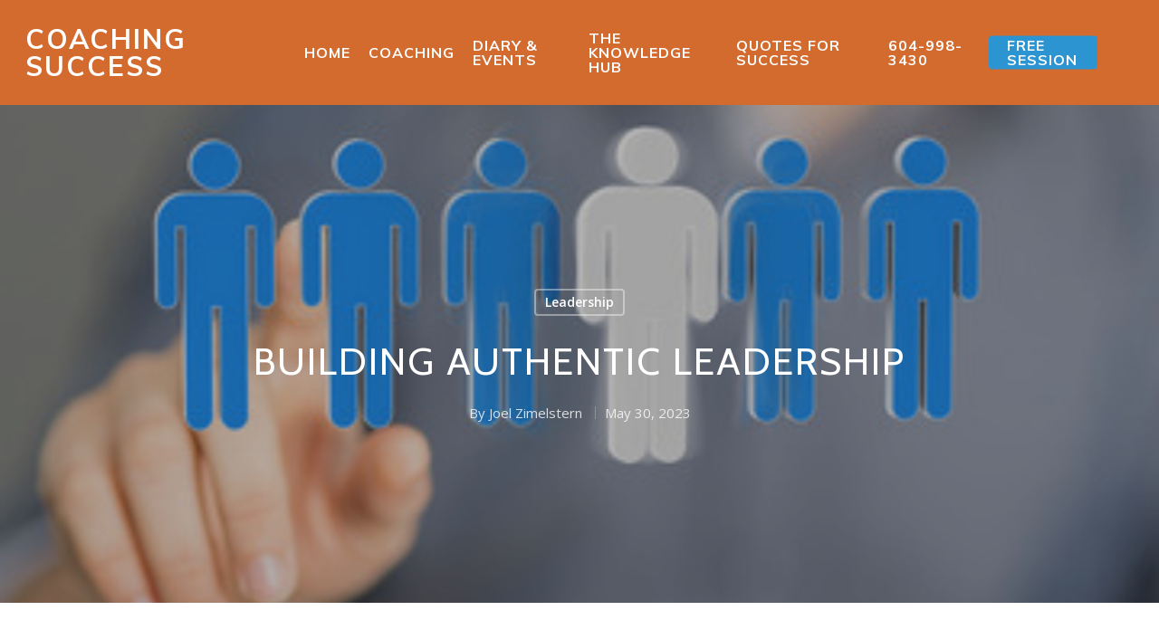

--- FILE ---
content_type: text/html; charset=UTF-8
request_url: https://coachingsuccess.ca/authentic-leadership
body_size: 26592
content:
<!DOCTYPE html>

<html dir="ltr" lang="en-CA" prefix="og: https://ogp.me/ns#" class="no-js">
<head>
	<!-- Google Tag Manager -->
	<script>(function(w,d,s,l,i){w[l]=w[l]||[];w[l].push({'gtm.start':
    new Date().getTime(),event:'gtm.js'});var f=d.getElementsByTagName(s)[0],
    j=d.createElement(s),dl=l!='dataLayer'?'&l='+l:'';j.async=true;j.src=
    'https://www.googletagmanager.com/gtm.js?id='+i+dl;f.parentNode.insertBefore(j,f);
    })(window,document,'script','dataLayer','GTM-5XFKVXF');</script>
    <!-- End Google Tag Manager -->
	<meta charset="UTF-8">
	
	<meta name="viewport" content="width=device-width, initial-scale=1, maximum-scale=1, user-scalable=0" /><title>Building Authentic Leadership - Coaching Success</title>

		<!-- All in One SEO Pro 4.8.8 - aioseo.com -->
	<meta name="description" content="Building Authentic Leadership: The Impact of Coaching in Business The importance of authentic leadership in today&#039;s business world In a world where businesses are constantly evolving and competition is fierce, it&#039;s becoming increasingly clear that authentic leadership is no longer just a nice-to-have – it&#039;s a necessity. The importance of authentic leadership in today&#039;s business" />
	<meta name="robots" content="max-image-preview:large" />
	<meta name="author" content="Joel Zimelstern"/>
	<meta name="google-site-verification" content="google-site-verification=rnMXsKolMLx3eA8b59e5TTjj7cA5Rqd7q1CQLauWnHk" />
	<link rel="canonical" href="https://coachingsuccess.ca/authentic-leadership" />
	<meta name="generator" content="All in One SEO Pro (AIOSEO) 4.8.8" />
		<meta property="og:locale" content="en_US" />
		<meta property="og:site_name" content="Coaching Success - Together We Achieve Great Things" />
		<meta property="og:type" content="article" />
		<meta property="og:title" content="Building Authentic Leadership - Coaching Success" />
		<meta property="og:description" content="Building Authentic Leadership: The Impact of Coaching in Business The importance of authentic leadership in today&#039;s business world In a world where businesses are constantly evolving and competition is fierce, it&#039;s becoming increasingly clear that authentic leadership is no longer just a nice-to-have – it&#039;s a necessity. The importance of authentic leadership in today&#039;s business" />
		<meta property="og:url" content="https://coachingsuccess.ca/authentic-leadership" />
		<meta property="article:published_time" content="2023-05-30T16:24:00+00:00" />
		<meta property="article:modified_time" content="2023-07-25T18:56:16+00:00" />
		<meta property="article:publisher" content="https://www.facebook.com/ActionCOACHVancouver/" />
		<meta name="twitter:card" content="summary" />
		<meta name="twitter:title" content="Building Authentic Leadership - Coaching Success" />
		<meta name="twitter:description" content="Building Authentic Leadership: The Impact of Coaching in Business The importance of authentic leadership in today&#039;s business world In a world where businesses are constantly evolving and competition is fierce, it&#039;s becoming increasingly clear that authentic leadership is no longer just a nice-to-have – it&#039;s a necessity. The importance of authentic leadership in today&#039;s business" />
		<script type="application/ld+json" class="aioseo-schema">
			{"@context":"https:\/\/schema.org","@graph":[{"@type":"BlogPosting","@id":"https:\/\/coachingsuccess.ca\/authentic-leadership#blogposting","name":"Building Authentic Leadership - Coaching Success","headline":"Building Authentic Leadership","author":{"@id":"https:\/\/coachingsuccess.ca\/author\/hkjl798#author"},"publisher":{"@id":"https:\/\/coachingsuccess.ca\/#organization"},"image":{"@type":"ImageObject","url":"https:\/\/coachingsuccess.ca\/wp-content\/uploads\/2023\/05\/My-project-1-161.jpg","width":1200,"height":628},"datePublished":"2023-05-30T16:24:00+00:00","dateModified":"2023-07-25T18:56:16+00:00","inLanguage":"en-CA","mainEntityOfPage":{"@id":"https:\/\/coachingsuccess.ca\/authentic-leadership#webpage"},"isPartOf":{"@id":"https:\/\/coachingsuccess.ca\/authentic-leadership#webpage"},"articleSection":"Leadership, Business, coaching, communication, Executive coaching, leadership, Leadership coaching"},{"@type":"BreadcrumbList","@id":"https:\/\/coachingsuccess.ca\/authentic-leadership#breadcrumblist","itemListElement":[{"@type":"ListItem","@id":"https:\/\/coachingsuccess.ca#listItem","position":1,"name":"Home","item":"https:\/\/coachingsuccess.ca","nextItem":{"@type":"ListItem","@id":"https:\/\/coachingsuccess.ca\/category\/blogs#listItem","name":"The Knowledge Hub"}},{"@type":"ListItem","@id":"https:\/\/coachingsuccess.ca\/category\/blogs#listItem","position":2,"name":"The Knowledge Hub","item":"https:\/\/coachingsuccess.ca\/category\/blogs","nextItem":{"@type":"ListItem","@id":"https:\/\/coachingsuccess.ca\/category\/blogs\/leadership#listItem","name":"Leadership"},"previousItem":{"@type":"ListItem","@id":"https:\/\/coachingsuccess.ca#listItem","name":"Home"}},{"@type":"ListItem","@id":"https:\/\/coachingsuccess.ca\/category\/blogs\/leadership#listItem","position":3,"name":"Leadership","item":"https:\/\/coachingsuccess.ca\/category\/blogs\/leadership","nextItem":{"@type":"ListItem","@id":"https:\/\/coachingsuccess.ca\/authentic-leadership#listItem","name":"Building Authentic Leadership"},"previousItem":{"@type":"ListItem","@id":"https:\/\/coachingsuccess.ca\/category\/blogs#listItem","name":"The Knowledge Hub"}},{"@type":"ListItem","@id":"https:\/\/coachingsuccess.ca\/authentic-leadership#listItem","position":4,"name":"Building Authentic Leadership","previousItem":{"@type":"ListItem","@id":"https:\/\/coachingsuccess.ca\/category\/blogs\/leadership#listItem","name":"Leadership"}}]},{"@type":"Organization","@id":"https:\/\/coachingsuccess.ca\/#organization","name":"Coaching Success powered by ActionCOACH","description":"Together We Achieve Great Things","url":"https:\/\/coachingsuccess.ca\/","telephone":"+16049983430","logo":{"@type":"ImageObject","url":"https:\/\/coachingsuccess.ca\/wp-content\/uploads\/2022\/09\/cropped-CS_Logo_social_media.png","@id":"https:\/\/coachingsuccess.ca\/authentic-leadership\/#organizationLogo","width":512,"height":512},"image":{"@id":"https:\/\/coachingsuccess.ca\/authentic-leadership\/#organizationLogo"},"sameAs":["https:\/\/www.facebook.com\/ActionCOACHVancouver\/","https:\/\/www.instagram.com\/jzimelstern\/","https:\/\/www.youtube.com\/@actioncoachvancouver","https:\/\/www.linkedin.com\/company\/actioncoach-vancouver"]},{"@type":"Person","@id":"https:\/\/coachingsuccess.ca\/author\/hkjl798#author","url":"https:\/\/coachingsuccess.ca\/author\/hkjl798","name":"Joel Zimelstern","image":{"@type":"ImageObject","@id":"https:\/\/coachingsuccess.ca\/authentic-leadership#authorImage","url":"https:\/\/secure.gravatar.com\/avatar\/7b20037617234888e143c89f190290fe0014abe74e74f892e9faa58bbc72364f?s=96&d=mm&r=g","width":96,"height":96,"caption":"Joel Zimelstern"}},{"@type":"WebPage","@id":"https:\/\/coachingsuccess.ca\/authentic-leadership#webpage","url":"https:\/\/coachingsuccess.ca\/authentic-leadership","name":"Building Authentic Leadership - Coaching Success","description":"Building Authentic Leadership: The Impact of Coaching in Business The importance of authentic leadership in today's business world In a world where businesses are constantly evolving and competition is fierce, it's becoming increasingly clear that authentic leadership is no longer just a nice-to-have \u2013 it's a necessity. The importance of authentic leadership in today's business","inLanguage":"en-CA","isPartOf":{"@id":"https:\/\/coachingsuccess.ca\/#website"},"breadcrumb":{"@id":"https:\/\/coachingsuccess.ca\/authentic-leadership#breadcrumblist"},"author":{"@id":"https:\/\/coachingsuccess.ca\/author\/hkjl798#author"},"creator":{"@id":"https:\/\/coachingsuccess.ca\/author\/hkjl798#author"},"image":{"@type":"ImageObject","url":"https:\/\/coachingsuccess.ca\/wp-content\/uploads\/2023\/05\/My-project-1-161.jpg","@id":"https:\/\/coachingsuccess.ca\/authentic-leadership\/#mainImage","width":1200,"height":628},"primaryImageOfPage":{"@id":"https:\/\/coachingsuccess.ca\/authentic-leadership#mainImage"},"datePublished":"2023-05-30T16:24:00+00:00","dateModified":"2023-07-25T18:56:16+00:00"},{"@type":"WebSite","@id":"https:\/\/coachingsuccess.ca\/#website","url":"https:\/\/coachingsuccess.ca\/","name":"Coaching Success","description":"Together We Achieve Great Things","inLanguage":"en-CA","publisher":{"@id":"https:\/\/coachingsuccess.ca\/#organization"}}]}
		</script>
		<!-- All in One SEO Pro -->

<link rel='dns-prefetch' href='//www.googletagmanager.com' />
<link rel='dns-prefetch' href='//fonts.googleapis.com' />
<link rel="alternate" type="application/rss+xml" title="Coaching Success &raquo; Feed" href="https://coachingsuccess.ca/feed" />
<link rel="alternate" type="text/calendar" title="Coaching Success &raquo; iCal Feed" href="https://coachingsuccess.ca/events/?ical=1" />
<link rel="alternate" title="oEmbed (JSON)" type="application/json+oembed" href="https://coachingsuccess.ca/wp-json/oembed/1.0/embed?url=https%3A%2F%2Fcoachingsuccess.ca%2Fauthentic-leadership" />
<link rel="alternate" title="oEmbed (XML)" type="text/xml+oembed" href="https://coachingsuccess.ca/wp-json/oembed/1.0/embed?url=https%3A%2F%2Fcoachingsuccess.ca%2Fauthentic-leadership&#038;format=xml" />
		<!-- This site uses the Google Analytics by MonsterInsights plugin v9.11.1 - Using Analytics tracking - https://www.monsterinsights.com/ -->
		<!-- Note: MonsterInsights is not currently configured on this site. The site owner needs to authenticate with Google Analytics in the MonsterInsights settings panel. -->
					<!-- No tracking code set -->
				<!-- / Google Analytics by MonsterInsights -->
		<style id='wp-img-auto-sizes-contain-inline-css' type='text/css'>
img:is([sizes=auto i],[sizes^="auto," i]){contain-intrinsic-size:3000px 1500px}
/*# sourceURL=wp-img-auto-sizes-contain-inline-css */
</style>
<link rel='stylesheet' id='reusablec-block-css-css' href='https://coachingsuccess.ca/wp-content/plugins/reusable-content-blocks/includes/css/reusablec-block.css?ver=6.9' type='text/css' media='all' />
<style id='wp-emoji-styles-inline-css' type='text/css'>

	img.wp-smiley, img.emoji {
		display: inline !important;
		border: none !important;
		box-shadow: none !important;
		height: 1em !important;
		width: 1em !important;
		margin: 0 0.07em !important;
		vertical-align: -0.1em !important;
		background: none !important;
		padding: 0 !important;
	}
/*# sourceURL=wp-emoji-styles-inline-css */
</style>
<link rel='stylesheet' id='wp-components-css' href='https://coachingsuccess.ca/wp-includes/css/dist/components/style.min.css?ver=6.9' type='text/css' media='all' />
<link rel='stylesheet' id='wp-preferences-css' href='https://coachingsuccess.ca/wp-includes/css/dist/preferences/style.min.css?ver=6.9' type='text/css' media='all' />
<link rel='stylesheet' id='wp-block-editor-css' href='https://coachingsuccess.ca/wp-includes/css/dist/block-editor/style.min.css?ver=6.9' type='text/css' media='all' />
<link rel='stylesheet' id='popup-maker-block-library-style-css' href='https://coachingsuccess.ca/wp-content/plugins/popup-maker/dist/packages/block-library-style.css?ver=dbea705cfafe089d65f1' type='text/css' media='all' />
<link rel='stylesheet' id='font-awesome-css' href='https://coachingsuccess.ca/wp-content/themes/salient/css/font-awesome.min.css?ver=4.6.4' type='text/css' media='all' />
<link rel='stylesheet' id='main-styles-css' href='https://coachingsuccess.ca/wp-content/themes/salient/css/style.css?ver=10.5.1' type='text/css' media='all' />
<link rel='stylesheet' id='nectar-single-styles-css' href='https://coachingsuccess.ca/wp-content/themes/salient/css/single.css?ver=10.5.1' type='text/css' media='all' />
<link rel='stylesheet' id='nectar-element-recent-posts-css' href='https://coachingsuccess.ca/wp-content/themes/salient/css/elements/element-recent-posts.css?ver=10.5.1' type='text/css' media='all' />
<link rel='stylesheet' id='fancyBox-css' href='https://coachingsuccess.ca/wp-content/themes/salient/css/plugins/jquery.fancybox.css?ver=9.0' type='text/css' media='all' />
<link rel='stylesheet' id='nectar_default_font_open_sans-css' href='https://fonts.googleapis.com/css?family=Open+Sans%3A300%2C400%2C600%2C700&#038;subset=latin%2Clatin-ext' type='text/css' media='all' />
<link rel='stylesheet' id='responsive-css' href='https://coachingsuccess.ca/wp-content/themes/salient/css/responsive.css?ver=10.5.1' type='text/css' media='all' />
<link rel='stylesheet' id='skin-material-css' href='https://coachingsuccess.ca/wp-content/themes/salient/css/skin-material.css?ver=10.5.1' type='text/css' media='all' />
<link rel='stylesheet' id='taxopress-frontend-css-css' href='https://coachingsuccess.ca/wp-content/plugins/simple-tags/assets/frontend/css/frontend.css?ver=3.42.0' type='text/css' media='all' />
<link rel='stylesheet' id='js_composer_front-css' href='https://coachingsuccess.ca/wp-content/plugins/js_composer_salient/assets/css/js_composer.min.css?ver=5.7' type='text/css' media='all' />
<link rel='stylesheet' id='popup-maker-site-css' href='//coachingsuccess.ca/wp-content/uploads/pum/pum-site-styles.css?generated=1755150086&#038;ver=1.21.5' type='text/css' media='all' />
<link rel='stylesheet' id='dynamic-css-css' href='https://coachingsuccess.ca/wp-content/themes/salient/css/salient-dynamic-styles.css?ver=66849' type='text/css' media='all' />
<style id='dynamic-css-inline-css' type='text/css'>
@media only screen and (min-width:1000px){body #ajax-content-wrap.no-scroll{min-height:calc(100vh - 86px);height:calc(100vh - 86px)!important;}}@media only screen and (min-width:1000px){#page-header-wrap.fullscreen-header,#page-header-wrap.fullscreen-header #page-header-bg,html:not(.nectar-box-roll-loaded) .nectar-box-roll > #page-header-bg.fullscreen-header,.nectar_fullscreen_zoom_recent_projects,#nectar_fullscreen_rows:not(.afterLoaded) > div{height:calc(100vh - 85px);}.wpb_row.vc_row-o-full-height.top-level,.wpb_row.vc_row-o-full-height.top-level > .col.span_12{min-height:calc(100vh - 85px);}html:not(.nectar-box-roll-loaded) .nectar-box-roll > #page-header-bg.fullscreen-header{top:86px;}.nectar-slider-wrap[data-fullscreen="true"]:not(.loaded),.nectar-slider-wrap[data-fullscreen="true"]:not(.loaded) .swiper-container{height:calc(100vh - 84px)!important;}.admin-bar .nectar-slider-wrap[data-fullscreen="true"]:not(.loaded),.admin-bar .nectar-slider-wrap[data-fullscreen="true"]:not(.loaded) .swiper-container{height:calc(100vh - 84px - 32px)!important;}}
.white { color: #fff !important; }
.center { text-align: center; }
.nectar-button { letter-spacing: 1px; font-size: 16px !important; font-weight: 700 !important; text-align: center; }
.orange { color: #d46b2e !important; }
.blue { color: #448db8 !important; }

.sf-menu >li ul { width: 24em; }

.nectar-recent-post-bg-wrap { box-shadow: 0px 10px 25px rgba(0,0,0,0.4) !important; }

.right { text-align: right; }

h1.h1footer { font-size: 40px !important; line-height: 55px !important; }

#footer-widgets a.nectar-button:hover { color: #333 !important; }

#footer-outer[data-cols="1"][data-disable-copyright="false"] #copyright { padding: 20px 0 20px 0 !important; }

body[data-form-submit="regular"] input[type=submit] { letter-spacing: 1px !important; }


-widgets .widget.widget_nav_menu li:first-child, .material #footer-outer[data-cols="1"] #footer-widgets .widget.widget_nav_menu li:first-child { padding-top: 0px !important; }

.grecaptcha-badge { 
    visibility: hidden;
}

@media(min-width:1600px){
    #top .container { padding-left: 10% !important; padding-right: 10% !important; }
    
}


@media(max-width:1000px){
    
    .nectar-button { font-size: 13px !important; font-weight: 500; }
    h1.h1footer { font-size: 25px !important; line-height: 35px !important; }
}
/*# sourceURL=dynamic-css-inline-css */
</style>
<link rel='stylesheet' id='redux-google-fonts-salient_redux-css' href='https://fonts.googleapis.com/css?family=Muli%3A700%2C600%7CCabin%3A400&#038;ver=1702088605' type='text/css' media='all' />
<script type="text/javascript" src="https://coachingsuccess.ca/wp-includes/js/jquery/jquery.min.js?ver=3.7.1" id="jquery-core-js"></script>
<script type="text/javascript" src="https://coachingsuccess.ca/wp-includes/js/jquery/jquery-migrate.min.js?ver=3.4.1" id="jquery-migrate-js"></script>
<script type="text/javascript" src="https://coachingsuccess.ca/wp-content/plugins/simple-tags/assets/frontend/js/frontend.js?ver=3.42.0" id="taxopress-frontend-js-js"></script>

<!-- Google tag (gtag.js) snippet added by Site Kit -->
<!-- Google Analytics snippet added by Site Kit -->
<script type="text/javascript" src="https://www.googletagmanager.com/gtag/js?id=G-GM8TF3JXL8" id="google_gtagjs-js" async></script>
<script type="text/javascript" id="google_gtagjs-js-after">
/* <![CDATA[ */
window.dataLayer = window.dataLayer || [];function gtag(){dataLayer.push(arguments);}
gtag("set","linker",{"domains":["coachingsuccess.ca"]});
gtag("js", new Date());
gtag("set", "developer_id.dZTNiMT", true);
gtag("config", "G-GM8TF3JXL8");
//# sourceURL=google_gtagjs-js-after
/* ]]> */
</script>
<link rel="https://api.w.org/" href="https://coachingsuccess.ca/wp-json/" /><link rel="alternate" title="JSON" type="application/json" href="https://coachingsuccess.ca/wp-json/wp/v2/posts/1063" /><link rel="EditURI" type="application/rsd+xml" title="RSD" href="https://coachingsuccess.ca/xmlrpc.php?rsd" />
<meta name="generator" content="WordPress 6.9" />
<link rel='shortlink' href='https://coachingsuccess.ca/?p=1063' />
<meta name="generator" content="Site Kit by Google 1.170.0" /><meta name="et-api-version" content="v1"><meta name="et-api-origin" content="https://coachingsuccess.ca"><link rel="https://theeventscalendar.com/" href="https://coachingsuccess.ca/wp-json/tribe/tickets/v1/" /><meta name="tec-api-version" content="v1"><meta name="tec-api-origin" content="https://coachingsuccess.ca"><link rel="alternate" href="https://coachingsuccess.ca/wp-json/tribe/events/v1/" /><script type="text/javascript"> var root = document.getElementsByTagName( "html" )[0]; root.setAttribute( "class", "js" ); </script><meta name="google-site-verification" content="t2zfZnI-oawnQRyOfXYXPyhVY622qdkSQYkO8pnB1oY" />

<!-- Global site tag (gtag.js) - Google Analytics -->
<script async src="https://www.googletagmanager.com/gtag/js?id=G-79H67ENR9Q"></script>
<script>
  window.dataLayer = window.dataLayer || [];
  function gtag(){dataLayer.push(arguments);}
  gtag('js', new Date());

  gtag('config', 'G-79H67ENR9Q');
</script><style type="text/css">a.st_tag, a.internal_tag, .st_tag, .internal_tag { text-decoration: underline !important; }</style><meta name="generator" content="Powered by WPBakery Page Builder - drag and drop page builder for WordPress."/>
<!--[if lte IE 9]><link rel="stylesheet" type="text/css" href="https://coachingsuccess.ca/wp-content/plugins/js_composer_salient/assets/css/vc_lte_ie9.min.css" media="screen"><![endif]--><link rel="icon" href="https://coachingsuccess.ca/wp-content/uploads/2022/09/cropped-CS_Logo_social_media-1-32x32.png" sizes="32x32" />
<link rel="icon" href="https://coachingsuccess.ca/wp-content/uploads/2022/09/cropped-CS_Logo_social_media-1-192x192.png" sizes="192x192" />
<link rel="apple-touch-icon" href="https://coachingsuccess.ca/wp-content/uploads/2022/09/cropped-CS_Logo_social_media-1-180x180.png" />
<meta name="msapplication-TileImage" content="https://coachingsuccess.ca/wp-content/uploads/2022/09/cropped-CS_Logo_social_media-1-270x270.png" />
<noscript><style type="text/css"> .wpb_animate_when_almost_visible { opacity: 1; }</style></noscript>	
</head>


<body data-rsssl=1 class="wp-singular post-template-default single single-post postid-1063 single-format-standard wp-theme-salient tribe-no-js tec-no-tickets-on-recurring tec-no-rsvp-on-recurring material wpb-js-composer js-comp-ver-5.7 vc_responsive tribe-theme-salient"data-footer-reveal="false" data-footer-reveal-shadow="none" data-header-format="default" data-body-border="off" data-boxed-style="" data-header-breakpoint="1000" data-dropdown-style="minimal" data-cae="easeOutCubic" data-cad="750" data-megamenu-width="contained" data-aie="none" data-ls="fancybox" data-apte="standard" data-hhun="0" data-fancy-form-rcs="default" data-form-style="default" data-form-submit="regular" data-is="minimal" data-button-style="slightly_rounded_shadow" data-user-account-button="false" data-header-inherit-rc="false" data-header-search="false" data-animated-anchors="true" data-ajax-transitions="false" data-full-width-header="true" data-slide-out-widget-area="true" data-slide-out-widget-area-style="slide-out-from-right" data-user-set-ocm="off" data-loading-animation="none" data-bg-header="true" data-responsive="1" data-ext-responsive="true" data-header-resize="1" data-header-color="custom" data-transparent-header="false" data-cart="false" data-remove-m-parallax="" data-remove-m-video-bgs="" data-force-header-trans-color="light" data-smooth-scrolling="0" data-permanent-transparent="false" >
	<!-- Google Tag Manager (noscript) -->
    <noscript><iframe src="https://www.googletagmanager.com/ns.html?id=GTM-5XFKVXF"
    height="0" width="0" style="display:none;visibility:hidden"></iframe></noscript>
    <!-- End Google Tag Manager (noscript) -->
	<script type="text/javascript"> if(navigator.userAgent.match(/(Android|iPod|iPhone|iPad|BlackBerry|IEMobile|Opera Mini)/)) { document.body.className += " using-mobile-browser "; } </script> 
<!--  Clickcease.com tracking-->
<script type='text/javascript'>var script = document.createElement('script');
script.async = true; script.type = 'text/javascript';
var target = 'https://www.clickcease.com/monitor/stat.js';
script.src = target;var elem = document.head;elem.appendChild(script);
</script>
<noscript>
<a href='https://www.clickcease.com' rel='nofollow'><img src='https://monitor.clickcease.com/stats/stats.aspx' alt='ClickCease'/></a>
</noscript>
<!--  Clickcease.com tracking-->
<div class="ocm-effect-wrap"><div class="ocm-effect-wrap-inner">	
	<div id="header-space"  data-header-mobile-fixed='1'></div> 
	
		
	<div id="header-outer" data-has-menu="true" data-has-buttons="no" data-using-pr-menu="false" data-mobile-fixed="1" data-ptnm="false" data-lhe="animated_underline" data-user-set-bg="#d46b2e" data-format="default" data-permanent-transparent="false" data-megamenu-rt="0" data-remove-fixed="0" data-header-resize="1" data-cart="false" data-transparency-option="0" data-box-shadow="large" data-shrink-num="6" data-using-secondary="0" data-using-logo="0" data-logo-height="30" data-m-logo-height="24" data-padding="28" data-full-width="true" data-condense="false" >
		
		
<div id="search-outer" class="nectar">
	<div id="search">
		<div class="container">
			 <div id="search-box">
				 <div class="inner-wrap">
					 <div class="col span_12">
						  <form role="search" action="https://coachingsuccess.ca/" method="GET">
														 <input type="text" name="s"  value="" placeholder="Search" /> 
							 								
						<span>Hit enter to search or ESC to close</span>						</form>
					</div><!--/span_12-->
				</div><!--/inner-wrap-->
			 </div><!--/search-box-->
			 <div id="close"><a href="#">
				<span class="close-wrap"> <span class="close-line close-line1"></span> <span class="close-line close-line2"></span> </span>				 </a></div>
		 </div><!--/container-->
	</div><!--/search-->
</div><!--/search-outer-->

<header id="top">
	<div class="container">
		<div class="row">
			<div class="col span_3">
				<a id="logo" href="https://coachingsuccess.ca" data-supplied-ml-starting-dark="false" data-supplied-ml-starting="false" data-supplied-ml="false" class="no-image">
					Coaching Success 
				</a>
				
							</div><!--/span_3-->
			
			<div class="col span_9 col_last">
									<div class="slide-out-widget-area-toggle mobile-icon slide-out-from-right" data-icon-animation="simple-transform">
						<div> <a href="#sidewidgetarea" class="closed"> <span> <i class="lines-button x2"> <i class="lines"></i> </i> </span> </a> </div> 
					</div>
								
									
					<nav>
						
						<ul class="sf-menu">	
							<li id="menu-item-335" class="menu-item menu-item-type-custom menu-item-object-custom menu-item-home menu-item-has-children menu-item-335"><a href="https://coachingsuccess.ca/">HOME</a>
<ul class="sub-menu">
	<li id="menu-item-181" class="menu-item menu-item-type-post_type menu-item-object-page menu-item-has-children menu-item-181"><a href="https://coachingsuccess.ca/vancouver-coach">Why Joel<span class="sf-sub-indicator"><i class="fa fa-angle-right icon-in-menu"></i></span></a>
	<ul class="sub-menu">
		<li id="menu-item-976" class="menu-item menu-item-type-post_type menu-item-object-post menu-item-976"><a href="https://coachingsuccess.ca/why-i-became-a-business-coach">Why I became a business coach</a></li>
	</ul>
</li>
</ul>
</li>
<li id="menu-item-341" class="menu-item menu-item-type-post_type menu-item-object-page menu-item-has-children menu-item-341"><a href="https://coachingsuccess.ca/business-coach">COACHING</a>
<ul class="sub-menu">
	<li id="menu-item-1222" class="menu-item menu-item-type-post_type menu-item-object-page menu-item-1222"><a href="https://coachingsuccess.ca/coaching-workshops">Coaching &#038; Workshops</a></li>
	<li id="menu-item-1070" class="menu-item menu-item-type-post_type menu-item-object-post menu-item-has-children menu-item-1070"><a href="https://coachingsuccess.ca/choose">The Right Business Coach for You<span class="sf-sub-indicator"><i class="fa fa-angle-right icon-in-menu"></i></span></a>
	<ul class="sub-menu">
		<li id="menu-item-967" class="menu-item menu-item-type-post_type menu-item-object-post menu-item-967"><a href="https://coachingsuccess.ca/do-i-need-a-coach">Do I need a Coach?</a></li>
		<li id="menu-item-827" class="menu-item menu-item-type-post_type menu-item-object-post menu-item-827"><a href="https://coachingsuccess.ca/what-does-a-business-coach-do">What Does A Business Coach Do?</a></li>
	</ul>
</li>
	<li id="menu-item-725" class="menu-item menu-item-type-post_type menu-item-object-page menu-item-has-children menu-item-725"><a href="https://coachingsuccess.ca/executive-coach">Executive Coaching<span class="sf-sub-indicator"><i class="fa fa-angle-right icon-in-menu"></i></span></a>
	<ul class="sub-menu">
		<li id="menu-item-832" class="menu-item menu-item-type-post_type menu-item-object-post menu-item-832"><a href="https://coachingsuccess.ca/exectuive-guide">A Guide to Executive Coaching: What It Is and When To Use It</a></li>
	</ul>
</li>
	<li id="menu-item-856" class="menu-item menu-item-type-post_type menu-item-object-page menu-item-856"><a href="https://coachingsuccess.ca/articles/what-is-a-leadership-coach">What is a leadership coach?</a></li>
	<li id="menu-item-843" class="menu-item menu-item-type-post_type menu-item-object-post menu-item-843"><a href="https://coachingsuccess.ca/what-is-business-mentorship">What is business mentorship?</a></li>
	<li id="menu-item-862" class="menu-item menu-item-type-post_type menu-item-object-page menu-item-862"><a href="https://coachingsuccess.ca/articles/what-is-life-coaching">What is Life Coaching?</a></li>
</ul>
</li>
<li id="menu-item-1146" class="menu-item menu-item-type-custom menu-item-object-custom menu-item-has-children menu-item-1146"><a href="https://coachingsuccess.ca/events/">Diary &#038; Events</a>
<ul class="sub-menu">
	<li id="menu-item-1212" class="menu-item menu-item-type-custom menu-item-object-custom menu-item-1212"><a href="https://coachingsuccess.ca/events/">Calendar</a></li>
	<li id="menu-item-718" class="menu-item menu-item-type-post_type menu-item-object-page menu-item-has-children menu-item-718"><a href="https://coachingsuccess.ca/sales-training">Trainings &#038; Events<span class="sf-sub-indicator"><i class="fa fa-angle-right icon-in-menu"></i></span></a>
	<ul class="sub-menu">
		<li id="menu-item-2800" class="menu-item menu-item-type-post_type menu-item-object-page menu-item-2800"><a href="https://coachingsuccess.ca/scale-safely-sleep-soundly-turn-experience-into-exponential-returns">Scale Safely, Sleep Soundly: Turn Experience into Exponential Returns</a></li>
		<li id="menu-item-2787" class="menu-item menu-item-type-post_type menu-item-object-page menu-item-2787"><a href="https://coachingsuccess.ca/zero-to-market-domination-fearless-founders-90-day-growth-blitz">Zero to Market Domination: Fearless Founders’ 90-Day Growth Blitz</a></li>
		<li id="menu-item-1354" class="menu-item menu-item-type-post_type menu-item-object-page menu-item-1354"><a href="https://coachingsuccess.ca/sales-masterclass">12-Week Sales Masterclass</a></li>
		<li id="menu-item-1507" class="menu-item menu-item-type-post_type menu-item-object-page menu-item-1507"><a href="https://coachingsuccess.ca/12-week-management-masterclass">12-Week Management Masterclass</a></li>
		<li id="menu-item-1103" class="menu-item menu-item-type-post_type menu-item-object-page menu-item-has-children menu-item-1103"><a href="https://coachingsuccess.ca/profitclub">ProfitCLUB: Exclusive Entrepreneur Community for Growth &#038; Success<span class="sf-sub-indicator"><i class="fa fa-angle-right icon-in-menu"></i></span></a>
		<ul class="sub-menu">
			<li id="menu-item-2042" class="menu-item menu-item-type-post_type menu-item-object-page menu-item-2042"><a href="https://coachingsuccess.ca/terminal-city-profitclub">Terminal City ProfitCLUB</a></li>
		</ul>
</li>
		<li id="menu-item-1113" class="menu-item menu-item-type-post_type menu-item-object-page menu-item-1113"><a href="https://coachingsuccess.ca/growthclub">Grow Your Business with Our 90-Day Plan Workshop | GrowthCLUB</a></li>
		<li id="menu-item-839" class="menu-item menu-item-type-post_type menu-item-object-post menu-item-839"><a href="https://coachingsuccess.ca/the-ultimate-guide-to-training-for-customer-service-support">The Ultimate Guide to Training for Customer Service &#038; Support</a></li>
	</ul>
</li>
</ul>
</li>
<li id="menu-item-1260" class="menu-item menu-item-type-post_type menu-item-object-page menu-item-has-children menu-item-1260"><a href="https://coachingsuccess.ca/hub">The Knowledge Hub</a>
<ul class="sub-menu">
	<li id="menu-item-1200" class="menu-item menu-item-type-post_type menu-item-object-page menu-item-1200"><a href="https://coachingsuccess.ca/leadership-and-management">Leadership and Management</a></li>
	<li id="menu-item-1246" class="menu-item menu-item-type-post_type menu-item-object-page menu-item-1246"><a href="https://coachingsuccess.ca/professional-growth">Professional Growth</a></li>
	<li id="menu-item-1280" class="menu-item menu-item-type-post_type menu-item-object-page menu-item-1280"><a href="https://coachingsuccess.ca/marketing-and-sales">Marketing and Sales</a></li>
	<li id="menu-item-1297" class="menu-item menu-item-type-post_type menu-item-object-page menu-item-1297"><a href="https://coachingsuccess.ca/vancouver-business-hub">Vancouver Business Hub</a></li>
	<li id="menu-item-1269" class="menu-item menu-item-type-post_type menu-item-object-page menu-item-1269"><a href="https://coachingsuccess.ca/wellbeing">Wellbeing</a></li>
</ul>
</li>
<li id="menu-item-1585" class="menu-item menu-item-type-post_type menu-item-object-page menu-item-1585"><a href="https://coachingsuccess.ca/inspiring-work-quotes-for-success-150-quotes-to-fuel-your-drive">Quotes for Success</a></li>
<li id="menu-item-95" class="menu-item menu-item-type-custom menu-item-object-custom menu-item-95"><a href="tel:6049983430">604-998-3430</a></li>
<li id="menu-item-96" class="menu-item menu-item-type-custom menu-item-object-custom button_solid_color menu-item-96"><a href="https://calendly.com/joelzimelstern1/introduction">FREE SESSION</a></li>
						</ul>
						

													<ul class="buttons sf-menu" data-user-set-ocm="off">
								
																
							</ul>
												
					</nav>
					
										
				</div><!--/span_9-->
				
								
			</div><!--/row-->
					</div><!--/container-->
	</header>
		
	</div>
	
		
	<div id="ajax-content-wrap">
		
		<div id="page-header-wrap" data-animate-in-effect="none" data-midnight="light" class="" style="height: 550px;"><div id="page-header-bg" class="not-loaded  hentry" data-post-hs="default_minimal" data-padding-amt="normal" data-animate-in-effect="none" data-midnight="light" data-text-effect="" data-bg-pos="center" data-alignment="left" data-alignment-v="middle" data-parallax="0" data-height="550"  style="background-color: #000; height:550px;">					<div class="page-header-bg-image-wrap" id="nectar-page-header-p-wrap" data-parallax-speed="medium">
						<div class="page-header-bg-image" style="background-image: url(https://coachingsuccess.ca/wp-content/uploads/2023/05/My-project-1-161.jpg);"></div>
					</div> 				
				<div class="container"><img class="hidden-social-img" src="https://coachingsuccess.ca/wp-content/uploads/2023/05/My-project-1-161.jpg" alt="Building Authentic Leadership" />					
					<div class="row">
						<div class="col span_6 section-title blog-title" data-remove-post-date="0" data-remove-post-author="0" data-remove-post-comment-number="1">
							<div class="inner-wrap">
								
								<a class="leadership" href="https://coachingsuccess.ca/category/blogs/leadership" >Leadership</a>								
								<h1 class="entry-title">Building Authentic Leadership</h1>
								
																
								
																		
									<div id="single-below-header" data-hide-on-mobile="false">
										<span class="meta-author vcard author"><span class="fn">By <a href="https://coachingsuccess.ca/author/hkjl798" title="Posts by Joel Zimelstern" rel="author">Joel Zimelstern</a></span></span><!--
										-->											<span class="meta-date date published">May 30, 2023</span>
											<span class="meta-date date updated rich-snippet-hidden">July 25th, 2023</span>
										<!--
										--><!--
									--><span class="meta-comment-count"><a href="https://coachingsuccess.ca/authentic-leadership#respond"> No Comments</a></span>
															</div><!--/single-below-header-->
												
											</div>
					
				</div><!--/section-title-->
			</div><!--/row-->

						
			
			
			</div>
</div>

</div>

<div class="container-wrap no-sidebar" data-midnight="dark" data-remove-post-date="0" data-remove-post-author="0" data-remove-post-comment-number="1">
	<div class="container main-content">
		
					
		<div class="row">
			
			<div class="post-area col  span_12 col_last">
<article id="post-1063" class="post-1063 post type-post status-publish format-standard has-post-thumbnail category-leadership tag-business tag-coaching tag-communication tag-executive-coaching tag-leadership tag-leadership-coaching">
  
  <div class="inner-wrap">

		<div class="post-content" data-hide-featured-media="0">
      
        <div class="content-inner"><h1 style="text-align: center;" data-pm-slice="1 1 []"><strong>Building Authentic Leadership: The Impact of Coaching in Business</strong></h1>
<p><img decoding="async" class="aligncenter" src="https://images.surferseo.art/bf03c8b0-b867-4c84-a563-72f50803bca7.png" alt="rubber stamp, authenticity, authentic" /></p>
<h2 style="text-align: center;"><strong>The importance of authentic leadership in today&#8217;s business world</strong></h2>
<p>In a world where businesses are constantly evolving and competition is fierce, it&#8217;s becoming increasingly clear that authentic leadership is no longer just a nice-to-have – it&#8217;s a necessity. The importance of authentic leadership in today&#8217;s business world cannot be overstated, as it has the power to inspire teams, drive innovation, and create long-lasting success. In this blog, we will explore the concept of authentic leadership&#8217;s benefits and how you can cultivate this powerful approach to make a difference in your organization. So, buckle up and get ready to discover how authentic leadership focuses on the secret sauce that can transform your business and unlock the full potential of your team!</p>
<p>Coaching is a powerful tool for developing authentic leadership, enabling individuals to tap into their true potential and harness their unique strengths. By creating a supportive and nurturing environment, coaching fosters self-awareness, personal growth, and the ability to align one&#8217;s values with their actions. This, in turn, paves the way for leaders to embody authenticity and inspire trust within their teams. We will explore the significant impact of coaching on building authentic leadership in the business realm.</p>
<h2></h2>
<hr />
<h2 style="text-align: center;"><strong>Understanding Authentic Leadership</strong></h2>
<p>Authentic leadership is a leadership style characterized by genuine self-awareness, transparency, ethical decision-making, and an unwavering commitment to aligning one&#8217;s actions with their values and beliefs. It involves leading with integrity, fostering trust and open communication, and displaying empathy and vulnerability while empowering others to reach their full potential.</p>
<p><img decoding="async" class="aligncenter" src="https://images.surferseo.art/662cf3ee-1f48-4931-a6e8-dca1f439db1b.jpeg" alt="ethics, right, wrong" /></p>
<p>The significance of authentic leadership lies in its ability to create a more positive working environment and productive work environment that fosters employee engagement, satisfaction, and loyalty. By being transparent and true to themselves, authentic leaders inspire trust and confidence among their team members, increasing motivation, collaboration, and overall team performance.</p>
<p>Moreover, authentic leadership contributes to organizations&#8217; long-term success and sustainability, encouraging ethical behaviour and responsible decision-making. In an era where corporate scandals and breaches of trust are all too common, authentic leaders serve as role models for ethical conduct and ethical behaviour and help to build a strong reputation and maintain stakeholder confidence.</p>
<p>Furthermore, authentic leadership promotes innovation and adaptability. By valuing diverse perspectives and fostering open dialogue, authentic leaders encourage creative problem-solving and a culture of continuous learning. This enables organizations to stay agile and competitive in today&#8217;s rapidly changing business landscape.</p>
<p>Authentic leadership significantly shapes an organization&#8217;s culture, performance, and success. By embracing authenticity, leaders can inspire trust, foster collaboration, drive innovation, and ultimately contribute to their teams&#8217; and businesses&#8217; stable growth and prosperity.</p>
<hr />
<h2 style="text-align: center;"><strong>Key characteristics of authentic leaders</strong></h2>
<p>Authentic leaders possess unique characteristics that set them apart from other leadership styles. These qualities enable them to build trust, inspire loyalty, and create a positive work environment.</p>
<p><img decoding="async" class="aligncenter" src="https://images.surferseo.art/85d232f5-764e-4bea-be9a-a7e18fdd85ac.jpeg" alt="identity, self, authentic" /></p>
<p><em>Here are some key characteristics of authentic leaders:</em></p>
<p><strong>Self-awareness:</strong> Authentic leaders have a deep understanding of their strengths, weaknesses, values, and beliefs. They continuously reflect on their actions and behaviours, striving for personal growth and self-improvement.</p>
<p><strong>Transparency:</strong> Authentic leaders are open and honest in their communication, sharing their thoughts, feelings, and intentions with their team members. This transparency and honesty fosters trust and creates an environment where employees feel comfortable expressing their opinions and concerns.</p>
<p><strong>Integrity:</strong> Authentic leaders consistently align their actions with values and principles, even when faced with difficult decisions or challenges. They lead by example, demonstrating ethical behaviour and making decisions based on a strong commitment to doing what&#8217;s right.</p>
<p><strong>Empathy and compassion:</strong> Authentic leaders genuinely care about the well-being and success of their team members. They demonstrate a keen sense of empathy by listening actively, understanding different perspectives, and offering support when needed.</p>
<p><strong>Vulnerability:</strong> Authentic leaders are unafraid to show their human side and admit mistakes or shortcomings. Being open and vulnerable creates a safe space for team members to do the same, fostering a culture of learning, self-discovery and growth.</p>
<p><strong>Adaptability:</strong> Authentic leaders embrace change and are flexible in their approach. They recognize the importance of adapting to new circumstances and are open to new ideas, encouraging innovation and continuous improvement.</p>
<p><strong>Empowerment:</strong> Authentic leaders believe in the potential of their team members and empower them to take ownership of their work, make decisions, and contribute to the organization or company&#8217;s mission and success. This sense of empowerment boosts employee engagement, motivation, and job satisfaction.</p>
<p><strong>Vision and purpose:</strong> Authentic leaders have a clear vision for the future and can articulate it in a way that inspires and motivates their team. They also help their team members understand how their roles contribute to the organization&#8217;s larger purpose.</p>
<p>By embodying these key characteristics, authentic leaders can create a positive work environment that fosters trust, collaboration, and success, ultimately driving long-lasting growth and prosperity within their organizations.</p>
<h2></h2>
<hr />
<h2 style="text-align: center;"><strong>How authentic leadership differs from other leadership styles</strong></h2>
<p>Authentic leadership stands out from other leadership styles because it emphasizes self-awareness, transparency, and a strong alignment between values and actions.</p>
<p><img decoding="async" class="aligncenter" src="https://images.surferseo.art/ae752dcd-8a63-486b-bb77-00c0ea8087ad.jpeg" alt="man, suit, success" /></p>
<p>While there are numerous authentic leadership theories and styles, each with its strengths and weaknesses, here is a comparison of authentic leadership with some common styles, highlighting the key differences:</p>
<p><strong>Transformational Leadership</strong>: Transformational leaders inspire and motivate their team members by articulating a compelling vision and fostering personal growth. While authentic and transformational leaders emphasize empowerment and inspiration to lead people, authentic leaders focus more on self-awareness, vulnerability, and staying true to one&#8217;s values.</p>
<p><strong>Transactional Leadership</strong>: Transactional leaders focus on achieving goals through rewards and punishments. They prioritize efficiency and productivity, often using a top-down approach. In contrast, authentic leaders prioritize open communication, empathy, and ethical decision-making, which fosters a more collaborative and trusting work environment.</p>
<p><strong>Servant Leadership</strong>: Servant leaders prioritize the needs and well-being of their team members, seeking to empower and support them in reaching their full potential. While both servant and authentic leaders share the traits of empathy and compassion, authentic leadership places a greater emphasis on self-awareness, transparency, and integrity.</p>
<p><strong>Autocratic Leadership</strong>: Autocratic leaders make decisions unilaterally and exercise control over their team members, often limiting input from others. This style contrasts sharply with authentic leadership, which values open communication, collaboration, and empowering employees to contribute to decision-making.</p>
<p><strong>Laissez-faire Leadership</strong>: Laissez-faire leaders take a hands-off approach, providing minimal guidance or direction to their team members. While this style can promote autonomy and innovation, it may need a clearer vision and purpose that authentic leaders provide. Authentic leaders balance empowering employees and providing guidance to ensure the organization stays aligned with its values and goals.</p>
<p>In summary, authentic leadership differs from other leadership styles through its strong focus on self-awareness, transparency, and alignment between values and actions. By embracing these qualities, authentic leaders foster trust, collaboration, and a positive work environment, leading to long-lasting organizational success.</p>
<h2></h2>
<hr />
<h2 style="text-align: center;"><strong>The Role of Coaching in Developing Authentic Leadership</strong></h2>
<h3><strong>Overview of coaching as a developmental tool in business</strong></h3>
<p>Coaching has emerged as an essential developmental tool in business, helping individuals and teams unlock their full potential, enhance performance, and achieve personal and organizational goals. By providing guidance, support, and encouragement, coaching empowers individuals to overcome challenges, develop new skills, and grow personally and professionally.</p>
<p><img decoding="async" class="aligncenter" src="https://images.surferseo.art/6ba2bb3d-9bca-4978-bb51-4bb0632f3f02.jpeg" alt="fountain pen, filler, ink" /></p>
<p>Here&#8217;s an overview of coaching as a developmental tool in business:</p>
<p><strong>Facilitates Self-Awareness</strong>: Coaching helps individuals gain a deeper understanding of their strengths, weaknesses, values, and beliefs. By increasing self-awareness, individuals can make informed decisions, align their actions with their values, and capitalize on their talents.</p>
<p><strong>Enhances Skill Development</strong>: Coaching enables individuals to identify areas for improvement, set specific goals, and develop the necessary skills to achieve them. This may include improving communication, leadership, problem-solving, or technical abilities.</p>
<p><strong>Boosts Performance</strong>: Through regular feedback and support, coaching helps individuals optimize their performance, overcome obstacles, and achieve desired outcomes. Improved performance at the individual level translates to increased productivity, business results, and success for the organization as a whole.</p>
<p><strong>Promotes Goal Setting and Accountability</strong>: Coaching encourages individuals to set clear, measurable goals and develop actionable plans. By holding individuals accountable for their progress, coaching fosters a sense of ownership and responsibility, driving long-term growth and development.</p>
<p><strong>Fosters a Growth Mindset</strong>: Coaching cultivates a growth mindset by encouraging individuals to view challenges as opportunities for learning and growth. This mindset promotes resilience, adaptability, and a commitment to continuous improvement.</p>
<p><strong>Improves Employee Engagement and Retention</strong>: Coaching demonstrates an organization&#8217;s investment in its employees&#8217; growth and well-being, leading to higher engagement, job satisfaction, and loyalty. As a result, organizations that prioritize coaching often experience lower turnover rates and higher employee retention.</p>
<p><strong>Supports Leadership Development</strong>: Coaching is crucial in developing authentic and effective leaders. Coaching guides self-awareness, communication, decision-making, and empowerment, enabling individuals to hone their leadership skills and drive organizational success.</p>
<p><strong>Encourages Work-Life Balance</strong>: Coaching can also help individuals achieve a healthy work-life balance by addressing stress management, time management, and personal well-being issues.</p>
<p>In conclusion, coaching is a powerful developmental tool in business, facilitating personal and professional growth, enhancing performance, and ultimately contributing to both individuals&#8217; and organizations&#8217; short-term and long-term success. By prioritizing coaching initiatives, businesses can foster a culture of continuous learning, innovation, and excellence.</p>
<h3></h3>
<hr />
<h3 style="text-align: center;"><strong>How coaching supports the growth of authentic leadership</strong></h3>
<p>Coaching plays a vital role in nurturing and developing authentic leadership by providing tailored guidance, support, and feedback that align with an individual&#8217;s unique journey toward authenticity.</p>
<p><img decoding="async" class="aligncenter" src="https://images.surferseo.art/77ed7753-f22b-46cf-9a2e-6f3a5bf84fa8.jpeg" alt="leading, business team, businessmen" /></p>
<p>Here are some ways coaching supports the growth of authentic leadership:</p>
<p><strong>Enhancing Self-Awareness</strong>: Coaching self-aware and encourages leaders to reflect on their strengths, weaknesses, values, and beliefs, fostering a deeper understanding of themselves. This self-awareness is crucial for authentic leaders, enabling them to align their actions with their values and make informed decisions.</p>
<p><strong>Developing Emotional Intelligence</strong>: Coaching helps leaders enhance their emotional intelligence, which includes self-awareness, self-regulation, empathy, and social skills. These competencies are essential for authentic leaders, as they facilitate open communication, trust-building, and relationship management.</p>
<p><strong>Cultivating Vulnerability</strong>: Coaching creates a safe space for leaders to embrace vulnerability, encouraging them to share their challenges, fears, and failures openly. Authentic leaders foster trust by being vulnerable and creating an environment where team members feel comfortable expressing their concerns and ideas.</p>
<p><strong>Improving Communication Skills</strong>: Coaching assists leaders in developing effective communication skills, enabling them to articulate their vision, goals, and expectations clearly, while actively listening to their team members&#8217; needs and concerns. Transparent and open communication is a cornerstone of authentic leadership.</p>
<p><strong>Promoting Ethical Decision-Making</strong>: Coaching guides leaders in navigating complex ethical dilemmas and making decisions that align with their values and principles. By consistently demonstrating integrity and authentic and relational transparency, leaders inspire trust and loyalty among their team members.</p>
<p><strong>Empowering Others</strong>: Coaching equips leaders with the tools and strategies needed to empower their team members, delegate responsibilities effectively, have positive relationships and create a culture of self-discipline, ownership and accountability. Authentic leaders believe in the potential of their team members and strive to help them grow and succeed.</p>
<p><strong>Building Resilience</strong>: Coaching supports leaders in developing resilience and adaptability, enabling them to navigate challenges, setbacks, and change with grace and confidence. Authentic leaders maintain their core values and principles even in adversity.</p>
<p><strong>Aligning Vision and Purpose</strong>: Coaching helps leaders clarify their vision and purpose, ensuring a clear sense of direction guides their actions and decisions. By articulating this vision to their team members, authentic leaders inspire motivation, commitment, and a sense of shared purpose.</p>
<p>In summary, coaching is instrumental in fostering authentic leadership growth by providing personalized guidance, support, and feedback that addresses each leader&#8217;s unique needs and challenges. By embracing coaching, aspiring authentic leaders can develop the skills, mindset, and competencies needed to lead with integrity, inspire trust, and drive organizational success.</p>
<h2></h2>
<hr />
<h2 style="text-align: center;"><strong>Coaching Techniques for Cultivating Authentic Leadership</strong></h2>
<p>A variety of coaching techniques can be employed to cultivate authentic leadership. These techniques help leaders develop self-awareness, build strong interpersonal relationships, and align their actions with their values and beliefs.</p>
<p><img decoding="async" class="aligncenter" src="https://images.surferseo.art/c4e7edcd-8400-48bb-8b29-97faadff1ec7.jpeg" alt="analysis, biochemistry, biologist" /></p>
<p>Here are some effective coaching techniques for nurturing authentic leadership:</p>
<p><strong>Active Listening</strong>: Coaches practice active listening by fully focusing on the leader, asking open-ended questions, and providing feedback without judgment. This technique creates a safe space for leaders to express their thoughts, concerns, and emotions, fostering self-awareness and vulnerability.</p>
<p><strong>Powerful Questions</strong>: Coaches use thought-provoking questions that encourage reflection, introspection, and deeper understanding. By asking powerful questions, coaches guide leaders in exploring their values, beliefs, motivations, and challenges, ultimately helping them develop greater self-awareness and authenticity.</p>
<p><strong>360-Degree Feedback</strong>: Gathering feedback from various sources, such as peers, subordinates, and supervisors, provides leaders with a comprehensive understanding of their strengths, areas for improvement, and the impact of their leadership style. Coaches can use this feedback to help leaders identify opportunities for growth and development, fostering true self&#8211;awareness and promoting authentic behaviour.</p>
<p><strong>Goal Setting and Action Planning</strong>: Coaches work with leaders to set clear, measurable, and achievable goals for their authentic leadership journey. Together, they develop actionable plans to reach these goals, ensuring that progress is tracked and adjustments are made as needed. This technique promotes accountability and encourages continuous growth and development in leadership roles.</p>
<p><strong>Role-Playing and Practice</strong>: Coaches use role-playing exercises to help leaders practice new skills, such as communication, empathy, and decision-making, in a safe and supportive environment. This technique enables leaders to experiment with different approaches, receive feedback, and refine their authentic leadership style.</p>
<p><strong>Reflection and Journaling</strong>: Encouraging leaders to engage in regular reflection and journaling can help them gain insights into their thoughts, feelings, and behaviours, fostering self-awareness and personal growth. Coaches can guide leaders in reflecting on their experiences, identifying patterns, and exploring areas for improvement.</p>
<p><strong>Mindfulness and Meditation</strong>: Mindfulness and meditation techniques can help leaders develop self-awareness, emotional regulation, and resilience. Coaches may incorporate these practices into their sessions, teaching leaders to remain present, focused, and centred, even in challenging situations.</p>
<p><strong>Peer Coaching and Group Workshops</strong>: Besides one-on-one coaching, group and peer coaching sessions can provide valuable opportunities for leaders to learn from each other, share experiences, and receive diverse perspectives. This collaborative approach can enhance authentic leadership skills and foster better relationships in a supportive learning environment.</p>
<p>By incorporating these coaching techniques, coaches can effectively support authentic leadership, helping leaders develop the self-awareness, interpersonal skills, and values-driven mindset needed to inspire trust, drive performance, and achieve lasting success in their organizations.</p>
<h2></h2>
<hr />
<h2 style="text-align: center;"><strong>Measuring the Impact of Coaching on Authentic Leadership</strong></h2>
<p>Measuring the impact of coaching on authentic leadership can be challenging, as it involves assessing changes in tangible and intangible aspects of a leader&#8217;s behaviour, mindset, and performance. However, evaluating the effectiveness of coaching interventions to ensure continuous improvement and long-term success is crucial.</p>
<p><img decoding="async" class="aligncenter" src="https://images.surferseo.art/2284d2c9-3828-415c-857c-d90f2eac060b.png" alt="ruler, centimeter, length" /></p>
<p>Here are some approaches to measure the impact of coaching on authentic leadership:</p>
<p><strong>Self-Assessment</strong>: Encourage leaders to assess their growth and progress through authentic self&#8211;reflection and self-evaluation. This can involve rating their development in key areas of authentic leadership, such as self-awareness, communication, empathy, and ethical decision-making.</p>
<p><strong>360-Degree Feedback</strong>: Collect feedback from various sources, including peers, subordinates, supervisors, and the leaders themselves, to gain a comprehensive understanding of the changes in their leadership behaviours, interpersonal relationships, and overall effectiveness.</p>
<p><strong>Pre- and Post-Coaching Assessments</strong>: Conduct assessments before and after the coaching intervention to identify improvements in specific areas of authentic leadership, such as emotional intelligence, communication skills, decision-making, and team engagement.</p>
<p><strong>Goal Achievement</strong>: Track the achievement of specific goals related to authentic leadership, such as improving transparency, fostering trust, or empowering team members. Evaluate the extent to which these goals have been met and assess the impact of coaching on goal attainment.</p>
<p><strong>Employee Engagement and Satisfaction</strong>: Monitor changes in employee engagement, satisfaction, and morale, as these factors often reflect the effectiveness of authentic leadership. Use surveys, interviews, and other feedback mechanisms to gauge the perceptions and experiences of team members.</p>
<p><strong>Organizational Performance Metrics</strong>: Analyze relevant organizational performance indicators, such as productivity, profitability, customer satisfaction, and employee retention, to assess the impact of authentic leadership on the overall business success of the organization.</p>
<p><strong>Case Studies and Success Stories</strong>: Document specific instances where coaching has positively influenced a leader&#8217;s authentic behaviours, decision-making, or team relationships. Share these success stories to demonstrate the value of coaching and inspire other leaders to embark on their authentic leadership journey.</p>
<p><strong>Longitudinal Evaluation</strong>: Track the progress and development of authentic leadership over time, as the full impact of coaching may take time to become apparent. Conduct regular follow-up assessments and interviews to identify sustained improvements and areas for continued growth.</p>
<p>By using a combination of these approaches, organizations can effectively measure the impact of coaching on authentic leadership, ensuring that the interventions yield positive results and contribute to the long-term success and greater productivity of individual leaders and the organization.</p>
<h3></h3>
<h3><strong><em>Key metrics to evaluate the development of authentic leadership</em></strong></h3>
<p><strong>Self-Awareness:</strong> Assess the leader&#8217;s growth in understanding their strengths, weaknesses, values, and beliefs.</p>
<p><strong>Emotional Intelligence:</strong> Evaluate improvements in self-awareness, self-regulation, empathy, and social skills.</p>
<p><strong>Communication Skills:</strong> Measure the leader&#8217;s ability to articulate their vision, goals, and expectations clearly, while actively listening to their team members&#8217; needs and concerns.</p>
<p><strong>Ethical Decision-Making:</strong> Determine how leaders consistently align their actions with values and principles.</p>
<p><strong>Empowerment and Delegation:</strong> Assess the leader&#8217;s ability to effectively empower their team members and delegate responsibilities.</p>
<p><strong>Resilience and Adaptability:</strong> Evaluate the leader&#8217;s capacity to navigate challenges, setbacks, and change gracefully and confidently.</p>
<h3></h3>
<h3><strong><em>Quantitative and qualitative data to support the impact of coaching</em></strong></h3>
<h4><strong>Quantitative Data:</strong></h4>
<ul>
<li>Changes in organizational performance metrics such as productivity, profitability, customer satisfaction, and employee retention.
<ul>
<li>Pre- and post-coaching assessment scores show improvements in specific areas of authentic leadership.</li>
<li>Employee engagement and satisfaction survey results, indicating shifts in team morale and perceptions of leadership.</li>
</ul>
</li>
</ul>
<h4><strong>Qualitative Data:</strong></h4>
<ul>
<li>Feedback is gathered through 360-degree evaluations, providing insights into the leader&#8217;s growth and development in various aspects of authentic leadership.
<ul>
<li>Case studies and success stories document specific instances where coaching has positively influenced a leader&#8217;s authentic behaviours, decision-making, or team relationships.</li>
<li>Interview responses and testimonials from leaders and team members, sharing their experiences and perspectives on the impact of coaching on authentic leadership development.</li>
</ul>
</li>
</ul>
<h2></h2>
<hr />
<h2 style="text-align: center;"><strong>Overcoming Challenges in Building Authentic Leadership Through Coaching</strong></h2>
<p><img decoding="async" class="aligncenter" src="https://images.surferseo.art/f8cb2951-6155-490b-8fa3-0ac746fbd3cd.jpeg" alt="sunset, men, silhouettes" /></p>
<h3><strong>Address common obstacles faced during coaching processes</strong>.</h3>
<ol>
<li><strong>Time Constraints:</strong> Leaders may need help finding time for coaching sessions due to busy schedules and competing priorities.</li>
<li><strong>Resistance to Change:</strong> Some leaders may be resistant to change or hesitant to embrace vulnerability, making it difficult for them to engage fully in the coaching process.</li>
<li><strong>Lack of Organizational Support:</strong> A supportive organizational culture can help the effectiveness of coaching in fostering authentic leadership development.</li>
<li><strong>Unrealistic Expectations:</strong> Setting overly ambitious goals or expecting immediate results can lead to frustration and disappointment, undermining the coaching process.</li>
</ol>
<h3></h3>
<h3><strong>Strategies to overcome resistance and foster a coaching-friendly culture</strong></h3>
<ol>
<li><strong>Communicate the Value of Coaching:</strong> Educate leaders and employees about the benefits of coaching for personal growth, leadership development, and organizational success.</li>
<li><strong>Establish a Safe Environment:</strong> Create a non-judgmental atmosphere encouraging open communication, vulnerability, and trust between coaches and leaders.</li>
<li><strong>Encourage Voluntary Participation:</strong> Allow leaders to choose whether to participate in coaching, fostering intrinsic motivation and commitment to the coaching process.</li>
<li><strong>Set Realistic Goals and Expectations:</strong> Collaboratively establish achievable goals and communicate that authentic leadership development is an ongoing process, not an overnight transformation.</li>
<li><strong>Provide Ongoing Support:</strong> Offer continuous support and resources to leaders throughout their coaching journey, reinforcing the importance of authentic leadership development and demonstrating organizational commitment to their growth.</li>
</ol>
<h3></h3>
<h3><strong>Tips for selecting the right coach and coaching approach</strong></h3>
<ol>
<li><strong>Align with Values and Goals:</strong> Choose a coach who shares the leader&#8217;s values and understands their unique goals for authentic leadership development.</li>
<li><strong>Assess Coaching Credentials and Experience:</strong> Ensure the coach has relevant training, certifications, and a proven track record of success in developing authentic leaders.</li>
<li><strong>Evaluate Coaching Style:</strong> Select a coach with a style and approach that resonates with the leader&#8217;s personality, preferences, and learning style.</li>
<li><strong>Request References and Testimonials:</strong> Seek feedback from other leaders who have worked with the coach, gaining insights into their effectiveness and impact on authentic leadership development.</li>
<li><strong>Pilot Coaching Sessions:</strong> Conduct initial coaching sessions to assess the compatibility between the coach and leader, ensuring a strong foundation for a productive coaching relationship.</li>
</ol>
<h2></h2>
<hr />
<h2 style="text-align: center;"><strong>Conclusion</strong></h2>
<p>Authentic leadership plays a crucial role in the success of businesses, as it fosters trust, open communication, and strong interpersonal relationships among team members. By aligning their actions with their values and beliefs, authentic business leaders inspire loyalty, commitment, and high-performance standards from their teams, driving organizational growth and long-term success.</p>
<p>Coaching is essential for developing authentic leadership, as it provides personalized guidance, support, and feedback tailored to each leader&#8217;s unique journey. Through various techniques, coaching helps leaders enhance self-awareness, emotional intelligence, communication skills, ethical decision-making, and resilience. Additionally, coaching promotes a growth mindset, empowering leaders to overcome challenges and continuously learn and grow.</p>
<p>Consider exploring executive coaching and opportunities to become an authentic leader or strengthen your leadership skills. By engaging in a coaching relationship, you can gain valuable insights, develop essential competencies, and unlock your potential as an authentic leader. Embrace the journey of personal and professional growth, and experience the positive impact authentic leadership can have on your team and organization.</p>
<p><strong>To discover the difference coaching will make in developing your authentic leadership style, speak to Joel today.</strong></p>
<p><a href="mailto:joel@coachingsuccess.ca" target="_blank" rel="noopener noreferrer">joel@coachingsuccess.ca</a></p>
<p>604 998 3430</p>
</div>        
      </div><!--/post-content-->
      
    </div><!--/inner-wrap-->
    
</article>
<div id="author-bio" class="" data-has-tags="false">
  
	<div class="span_12">
		
	<img alt='Joel Zimelstern' src='https://secure.gravatar.com/avatar/7b20037617234888e143c89f190290fe0014abe74e74f892e9faa58bbc72364f?s=80&#038;d=mm&#038;r=g' srcset='https://secure.gravatar.com/avatar/7b20037617234888e143c89f190290fe0014abe74e74f892e9faa58bbc72364f?s=160&#038;d=mm&#038;r=g 2x' class='avatar avatar-80 photo' height='80' width='80' loading='lazy' decoding='async'/>	<div id="author-info">
		
	  <h3><span></span> 
		
		<a href="https://coachingsuccess.ca/author/hkjl798">Joel Zimelstern</a>		</h3> 
	  <p>I use my leadership skills to empower others and help clear the way for them to become the best version of themselves, and in doing so, I create opportunities for growth and fulfilment.</p>
		
	</div>
	
		
	<div class="clear"></div>
	
	</div><!--/span_12-->
	
</div><!--/author-bio-->

		</div><!--/post-area-->
			
							
		</div><!--/row-->

		<div class="row">

						 
			 <div data-post-header-style="default_minimal" class="blog_next_prev_buttons wpb_row vc_row-fluid full-width-content standard_section" data-style="fullwidth_next_prev" data-midnight="light">
				 
				 <ul class="controls"><li class="previous-post "><a href="https://coachingsuccess.ca/choose"></a><h3><span>Previous Post</span><span class="text">The Right Business Coach for You
						 <svg class="next-arrow" xmlns="http://www.w3.org/2000/svg" xmlns:xlink="http://www.w3.org/1999/xlink" viewBox="0 0 39 12"><line class="top" x1="23" y1="-0.5" x2="29.5" y2="6.5" stroke="#ffffff;"></line><line class="bottom" x1="23" y1="12.5" x2="29.5" y2="5.5" stroke="#ffffff;"></line></svg><span class="line"></span></span></h3></li><li class="next-post "><div class="post-bg-img" style="background-image: url(https://coachingsuccess.ca/wp-content/uploads/2023/05/My-project-1-285.jpg);"></div><a href="https://coachingsuccess.ca/success-mindset"></a><h3><span>Next Post</span><span class="text">Success Mindset in Business
						 <svg class="next-arrow" xmlns="http://www.w3.org/2000/svg" xmlns:xlink="http://www.w3.org/1999/xlink" viewBox="0 0 39 12"><line class="top" x1="23" y1="-0.5" x2="29.5" y2="6.5" stroke="#ffffff;"></line><line class="bottom" x1="23" y1="12.5" x2="29.5" y2="5.5" stroke="#ffffff;"></line></svg><span class="line"></span></span></h3></li></ul>
			 </div>
			 
			 <div class="row vc_row-fluid full-width-section related-post-wrap" data-using-post-pagination="true" data-midnight="dark"> <div class="row-bg-wrap"><div class="row-bg"></div></div> <h3 class="related-title ">Similar Posts</h3><div class="row span_12 blog-recent related-posts columns-3" data-style="material" data-color-scheme="light">					 
					 <div class="col span_4">
						 <div class="inner-wrap post-3000 post type-post status-publish format-standard has-post-thumbnail category-leadership category-growth category-vancouver tag-business-coaching-vancouver tag-ceo-coaching-vancouver tag-executive-coach-vancouver-bc tag-executive-coaching-consultation-vancouver tag-executive-coaching-for-executives tag-executive-coaching-for-founders tag-executive-coaching-vancouver tag-founder-coaching-vancouver tag-leadership-coaching-vancouver tag-vancouver-leadership-development">
							 
							 <a href="https://coachingsuccess.ca/executive-coaching-vancouver" class="img-link"><span class="post-featured-img"><img width="600" height="403" src="https://coachingsuccess.ca/wp-content/uploads/2026/01/ChatGPT-Image-Jan-8-2026-05_35_21-PM-600x403.png" class="attachment-portfolio-thumb size-portfolio-thumb wp-post-image" alt="" title="" decoding="async" loading="lazy" srcset="https://coachingsuccess.ca/wp-content/uploads/2026/01/ChatGPT-Image-Jan-8-2026-05_35_21-PM-600x403.png 600w, https://coachingsuccess.ca/wp-content/uploads/2026/01/ChatGPT-Image-Jan-8-2026-05_35_21-PM-900x604.png 900w, https://coachingsuccess.ca/wp-content/uploads/2026/01/ChatGPT-Image-Jan-8-2026-05_35_21-PM-400x269.png 400w" sizes="auto, (max-width: 600px) 100vw, 600px" /></span></a>							 
							 <span class="meta-category"><a class="leadership" href="https://coachingsuccess.ca/category/blogs/leadership">Leadership</a><a class="growth" href="https://coachingsuccess.ca/category/blogs/growth">Professional Growth</a><a class="vancouver" href="https://coachingsuccess.ca/category/blogs/vancouver">The Vancouver Hub</a></span>							 
							 <a class="entire-meta-link" href="https://coachingsuccess.ca/executive-coaching-vancouver"></a>
							 
							 <div class="article-content-wrap">
								 <div class="post-header">
									 <span class="meta"> 
										 									 </span> 
									 <h3 class="title">Executive Coaching in Vancouver | Joel Zimelstern</h3>	
								 </div><!--/post-header-->
								 
								 <div class="grav-wrap"><img alt='Joel Zimelstern' src='https://secure.gravatar.com/avatar/7b20037617234888e143c89f190290fe0014abe74e74f892e9faa58bbc72364f?s=70&#038;d=mm&#038;r=g' srcset='https://secure.gravatar.com/avatar/7b20037617234888e143c89f190290fe0014abe74e74f892e9faa58bbc72364f?s=140&#038;d=mm&#038;r=g 2x' class='avatar avatar-70 photo' height='70' width='70' loading='lazy' decoding='async'/><div class="text"> <a href="https://coachingsuccess.ca/author/hkjl798">Joel Zimelstern</a><span>January 9, 2026</span></div></div>							 </div>
							 
							 							 
						 </div>
					 </div>
					 					 
					 <div class="col span_4">
						 <div class="inner-wrap post-2990 post type-post status-publish format-standard has-post-thumbnail category-leadership category-growth category-vancouver tag-business-coaching-for-bc-business-owners tag-business-coaching-roi tag-cost-of-business-coaching-in-bc tag-executive-coaching-in-british-columbia tag-how-to-calculate-coaching-roi tag-is-business-coaching-worth-it tag-leadership-coaching-for-senior-executives tag-roi-of-executive-coaching tag-schedule-a-business-coaching-roi-call tag-small-business-coaching-vancouver">
							 
							 <a href="https://coachingsuccess.ca/is-business-coaching-worth-it-bc-roi-guide" class="img-link"><span class="post-featured-img"><img width="600" height="403" src="https://coachingsuccess.ca/wp-content/uploads/2025/12/ChatGPT-Image-Dec-3-2025-09_20_19-PM-600x403.png" class="attachment-portfolio-thumb size-portfolio-thumb wp-post-image" alt="" title="" decoding="async" loading="lazy" srcset="https://coachingsuccess.ca/wp-content/uploads/2025/12/ChatGPT-Image-Dec-3-2025-09_20_19-PM-600x403.png 600w, https://coachingsuccess.ca/wp-content/uploads/2025/12/ChatGPT-Image-Dec-3-2025-09_20_19-PM-900x604.png 900w, https://coachingsuccess.ca/wp-content/uploads/2025/12/ChatGPT-Image-Dec-3-2025-09_20_19-PM-400x269.png 400w" sizes="auto, (max-width: 600px) 100vw, 600px" /></span></a>							 
							 <span class="meta-category"><a class="leadership" href="https://coachingsuccess.ca/category/blogs/leadership">Leadership</a><a class="growth" href="https://coachingsuccess.ca/category/blogs/growth">Professional Growth</a><a class="vancouver" href="https://coachingsuccess.ca/category/blogs/vancouver">The Vancouver Hub</a></span>							 
							 <a class="entire-meta-link" href="https://coachingsuccess.ca/is-business-coaching-worth-it-bc-roi-guide"></a>
							 
							 <div class="article-content-wrap">
								 <div class="post-header">
									 <span class="meta"> 
										 									 </span> 
									 <h3 class="title">Is Business Coaching Worth It? ROI Guide for BC Leaders</h3>	
								 </div><!--/post-header-->
								 
								 <div class="grav-wrap"><img alt='Joel Zimelstern' src='https://secure.gravatar.com/avatar/7b20037617234888e143c89f190290fe0014abe74e74f892e9faa58bbc72364f?s=70&#038;d=mm&#038;r=g' srcset='https://secure.gravatar.com/avatar/7b20037617234888e143c89f190290fe0014abe74e74f892e9faa58bbc72364f?s=140&#038;d=mm&#038;r=g 2x' class='avatar avatar-70 photo' height='70' width='70' loading='lazy' decoding='async'/><div class="text"> <a href="https://coachingsuccess.ca/author/hkjl798">Joel Zimelstern</a><span>December 4, 2025</span></div></div>							 </div>
							 
							 							 
						 </div>
					 </div>
					 					 
					 <div class="col span_4">
						 <div class="inner-wrap post-2985 post type-post status-publish format-standard has-post-thumbnail category-leadership category-growth category-vancouver tag-canadian-workplaces tag-employee-engagement tag-employee-retention tag-employee-retention-strategies tag-employee-turnover tag-hr-leadership tag-manager-effectiveness tag-people-management tag-talent-retention tag-workplace-culture">
							 
							 <a href="https://coachingsuccess.ca/employee-retention-canada-bottom-line" class="img-link"><span class="post-featured-img"><img width="600" height="403" src="https://coachingsuccess.ca/wp-content/uploads/2025/11/ChatGPT-Image-Nov-30-2025-01_27_02-PM-600x403.jpg" class="attachment-portfolio-thumb size-portfolio-thumb wp-post-image" alt="" title="" decoding="async" loading="lazy" srcset="https://coachingsuccess.ca/wp-content/uploads/2025/11/ChatGPT-Image-Nov-30-2025-01_27_02-PM-600x403.jpg 600w, https://coachingsuccess.ca/wp-content/uploads/2025/11/ChatGPT-Image-Nov-30-2025-01_27_02-PM-900x604.jpg 900w, https://coachingsuccess.ca/wp-content/uploads/2025/11/ChatGPT-Image-Nov-30-2025-01_27_02-PM-400x269.jpg 400w" sizes="auto, (max-width: 600px) 100vw, 600px" /></span></a>							 
							 <span class="meta-category"><a class="leadership" href="https://coachingsuccess.ca/category/blogs/leadership">Leadership</a><a class="growth" href="https://coachingsuccess.ca/category/blogs/growth">Professional Growth</a><a class="vancouver" href="https://coachingsuccess.ca/category/blogs/vancouver">The Vancouver Hub</a></span>							 
							 <a class="entire-meta-link" href="https://coachingsuccess.ca/employee-retention-canada-bottom-line"></a>
							 
							 <div class="article-content-wrap">
								 <div class="post-header">
									 <span class="meta"> 
										 									 </span> 
									 <h3 class="title">Retention Strategy: How to Keep Your Best People in Canada</h3>	
								 </div><!--/post-header-->
								 
								 <div class="grav-wrap"><img alt='Joel Zimelstern' src='https://secure.gravatar.com/avatar/7b20037617234888e143c89f190290fe0014abe74e74f892e9faa58bbc72364f?s=70&#038;d=mm&#038;r=g' srcset='https://secure.gravatar.com/avatar/7b20037617234888e143c89f190290fe0014abe74e74f892e9faa58bbc72364f?s=140&#038;d=mm&#038;r=g 2x' class='avatar avatar-70 photo' height='70' width='70' loading='lazy' decoding='async'/><div class="text"> <a href="https://coachingsuccess.ca/author/hkjl798">Joel Zimelstern</a><span>November 30, 2025</span></div></div>							 </div>
							 
							 							 
						 </div>
					 </div>
					 </div></div>
			<div class="comments-section" data-author-bio="true">
				
<div class="comment-wrap " data-midnight="dark" data-comments-open="false">


			<!-- If comments are closed. -->
		<!--<p class="nocomments">Comments are closed.</p>-->

	


</div>			</div>   

		</div>

	</div><!--/container-->

</div><!--/container-wrap-->


<div id="footer-outer" data-midnight="light" data-cols="1" data-custom-color="true" data-disable-copyright="false" data-matching-section-color="false" data-copyright-line="false" data-using-bg-img="false" data-bg-img-overlay="0.8" data-full-width="1" data-using-widget-area="true">
	
		
	<div id="footer-widgets" data-has-widgets="true" data-cols="1">
		
		<div class="container">
			
						
			<div class="row">
				
								
				<div class="col span_12">
					<!-- Footer widget area 1 -->
					<div id="custom_html-2" class="widget_text widget widget_custom_html"><div class="textwidget custom-html-widget"><h2>
	<a href="https://coachingsuccess.ca/" titl="Vancouver Coach">JOEL ZIMELSTERN</a>
</h2>
<h3 style="margin-bottom: 30px;">
	<a href="https://coachingsuccess.ca/vancouver-coach" title="Vancouver Coach">Leading Vancouver Coach</a>
</h3>

<a class="nectar-button large regular  regular-button" style="color: rgb(0, 0, 0); background-color: rgb(255, 255, 255); visibility: visible;" target="_blank" href="https://keap.app/contact-us/3960523756595512" data-color-override="#ffffff" data-hover-color-override="false" data-hover-text-color-override="#fff"><span>CONTACT JOEL</span></a>
<br>
<a class="nectar-button large regular  regular-button" style="color: rgb(0, 0, 0); background-color: rgb(255, 255, 255); visibility: visible;" target="_blank" href="https://calendly.com/joelzimelstern1/complimentary-coaching-session" data-color-override="#ffffff" data-hover-color-override="false" data-hover-text-color-override="#fff"><span>SCHEDULE A FREE SESSION</span></a>

</div></div><div id="nav_menu-2" class="widget widget_nav_menu"><div class="menu-footer-menu-container"><ul id="menu-footer-menu" class="menu"><li id="menu-item-748" class="menu-item menu-item-type-post_type menu-item-object-page menu-item-748"><a href="https://coachingsuccess.ca/executive-coach">Vancouver Executive Coach</a></li>
<li id="menu-item-615" class="menu-item menu-item-type-post_type menu-item-object-page menu-item-615"><a href="https://coachingsuccess.ca/business-coach">Vancouver Business Coach</a></li>
<li id="menu-item-617" class="menu-item menu-item-type-post_type menu-item-object-page current_page_parent menu-item-617"><a href="https://coachingsuccess.ca/articles">Articles</a></li>
<li id="menu-item-618" class="menu-item menu-item-type-post_type menu-item-object-page menu-item-618"><a href="https://coachingsuccess.ca/vancouver-coach">Why Joel</a></li>
</ul></div></div>					</div><!--/span_3-->
					
											
						
													
															
							</div><!--/row-->
							
														
						</div><!--/container-->
						
					</div><!--/footer-widgets-->
					
					
  <div class="row" id="copyright" data-layout="default">
	
	<div class="container">
	   
			   
	  <div class="col span_7 col_last">
		<ul class="social">
					  			 <li><a target="_blank" href="https://www.facebook.com/ActionCOACHVancouver/"><i class="fa fa-facebook"></i> </a></li> 		  		  		  			 <li><a target="_blank" href="https://www.linkedin.com/company/actioncoach-vancouver/"><i class="fa fa-linkedin"></i> </a></li> 		  			 <li><a target="_blank" href="https://www.youtube.com/channel/UCzBIIiaWQEw7zREULBC0NbA?view_as=subscriber"><i class="fa fa-youtube-play"></i> </a></li> 		  		  		  		  		  		  		  		  		  		  		  		  		  		  		  		  		  		  		  		  		  		                            		</ul>
	  </div><!--/span_7-->

	  		<div class="col span_5">
		   
				
			<div class="widget">			
	   
			</div>		   
			  
						<p>&copy; 2026 Coaching Success. 
					   <a href="https://coachingsuccess.ca/vancouver-coach">Vancouver Action Coach</a> | <a href="https://g.page/r/CeN6CVChulbMEBA" target="_blank">#217 Griffin Business Centre, 901 3rd Street West, North Vancouver, BC V7P 3P9</a>			 </p>
					   
		</div><!--/span_5-->
			
	</div><!--/container-->
	
  </div><!--/row-->
  
		
</div><!--/footer-outer-->

	
	<div id="slide-out-widget-area-bg" class="slide-out-from-right dark">
				</div>
		
		<div id="slide-out-widget-area" class="slide-out-from-right" data-dropdown-func="separate-dropdown-parent-link" data-back-txt="Back">
			
			<div class="inner-wrap">			
			<div class="inner" data-prepend-menu-mobile="false">
				
				<a class="slide_out_area_close" href="#">
					<span class="close-wrap"> <span class="close-line close-line1"></span> <span class="close-line close-line2"></span> </span>				</a>
				
				
									<div class="off-canvas-menu-container mobile-only">
						
												
						<ul class="menu">
							<li class="menu-item menu-item-type-custom menu-item-object-custom menu-item-home menu-item-has-children menu-item-335"><a href="https://coachingsuccess.ca/">HOME</a>
<ul class="sub-menu">
	<li class="menu-item menu-item-type-post_type menu-item-object-page menu-item-has-children menu-item-181"><a href="https://coachingsuccess.ca/vancouver-coach">Why Joel</a>
	<ul class="sub-menu">
		<li class="menu-item menu-item-type-post_type menu-item-object-post menu-item-976"><a href="https://coachingsuccess.ca/why-i-became-a-business-coach">Why I became a business coach</a></li>
	</ul>
</li>
</ul>
</li>
<li class="menu-item menu-item-type-post_type menu-item-object-page menu-item-has-children menu-item-341"><a href="https://coachingsuccess.ca/business-coach">COACHING</a>
<ul class="sub-menu">
	<li class="menu-item menu-item-type-post_type menu-item-object-page menu-item-1222"><a href="https://coachingsuccess.ca/coaching-workshops">Coaching &#038; Workshops</a></li>
	<li class="menu-item menu-item-type-post_type menu-item-object-post menu-item-has-children menu-item-1070"><a href="https://coachingsuccess.ca/choose">The Right Business Coach for You</a>
	<ul class="sub-menu">
		<li class="menu-item menu-item-type-post_type menu-item-object-post menu-item-967"><a href="https://coachingsuccess.ca/do-i-need-a-coach">Do I need a Coach?</a></li>
		<li class="menu-item menu-item-type-post_type menu-item-object-post menu-item-827"><a href="https://coachingsuccess.ca/what-does-a-business-coach-do">What Does A Business Coach Do?</a></li>
	</ul>
</li>
	<li class="menu-item menu-item-type-post_type menu-item-object-page menu-item-has-children menu-item-725"><a href="https://coachingsuccess.ca/executive-coach">Executive Coaching</a>
	<ul class="sub-menu">
		<li class="menu-item menu-item-type-post_type menu-item-object-post menu-item-832"><a href="https://coachingsuccess.ca/exectuive-guide">A Guide to Executive Coaching: What It Is and When To Use It</a></li>
	</ul>
</li>
	<li class="menu-item menu-item-type-post_type menu-item-object-page menu-item-856"><a href="https://coachingsuccess.ca/articles/what-is-a-leadership-coach">What is a leadership coach?</a></li>
	<li class="menu-item menu-item-type-post_type menu-item-object-post menu-item-843"><a href="https://coachingsuccess.ca/what-is-business-mentorship">What is business mentorship?</a></li>
	<li class="menu-item menu-item-type-post_type menu-item-object-page menu-item-862"><a href="https://coachingsuccess.ca/articles/what-is-life-coaching">What is Life Coaching?</a></li>
</ul>
</li>
<li class="menu-item menu-item-type-custom menu-item-object-custom menu-item-has-children menu-item-1146"><a href="https://coachingsuccess.ca/events/">Diary &#038; Events</a>
<ul class="sub-menu">
	<li class="menu-item menu-item-type-custom menu-item-object-custom menu-item-1212"><a href="https://coachingsuccess.ca/events/">Calendar</a></li>
	<li class="menu-item menu-item-type-post_type menu-item-object-page menu-item-has-children menu-item-718"><a href="https://coachingsuccess.ca/sales-training">Trainings &#038; Events</a>
	<ul class="sub-menu">
		<li class="menu-item menu-item-type-post_type menu-item-object-page menu-item-2800"><a href="https://coachingsuccess.ca/scale-safely-sleep-soundly-turn-experience-into-exponential-returns">Scale Safely, Sleep Soundly: Turn Experience into Exponential Returns</a></li>
		<li class="menu-item menu-item-type-post_type menu-item-object-page menu-item-2787"><a href="https://coachingsuccess.ca/zero-to-market-domination-fearless-founders-90-day-growth-blitz">Zero to Market Domination: Fearless Founders’ 90-Day Growth Blitz</a></li>
		<li class="menu-item menu-item-type-post_type menu-item-object-page menu-item-1354"><a href="https://coachingsuccess.ca/sales-masterclass">12-Week Sales Masterclass</a></li>
		<li class="menu-item menu-item-type-post_type menu-item-object-page menu-item-1507"><a href="https://coachingsuccess.ca/12-week-management-masterclass">12-Week Management Masterclass</a></li>
		<li class="menu-item menu-item-type-post_type menu-item-object-page menu-item-has-children menu-item-1103"><a href="https://coachingsuccess.ca/profitclub">ProfitCLUB: Exclusive Entrepreneur Community for Growth &#038; Success</a>
		<ul class="sub-menu">
			<li class="menu-item menu-item-type-post_type menu-item-object-page menu-item-2042"><a href="https://coachingsuccess.ca/terminal-city-profitclub">Terminal City ProfitCLUB</a></li>
		</ul>
</li>
		<li class="menu-item menu-item-type-post_type menu-item-object-page menu-item-1113"><a href="https://coachingsuccess.ca/growthclub">Grow Your Business with Our 90-Day Plan Workshop | GrowthCLUB</a></li>
		<li class="menu-item menu-item-type-post_type menu-item-object-post menu-item-839"><a href="https://coachingsuccess.ca/the-ultimate-guide-to-training-for-customer-service-support">The Ultimate Guide to Training for Customer Service &#038; Support</a></li>
	</ul>
</li>
</ul>
</li>
<li class="menu-item menu-item-type-post_type menu-item-object-page menu-item-has-children menu-item-1260"><a href="https://coachingsuccess.ca/hub">The Knowledge Hub</a>
<ul class="sub-menu">
	<li class="menu-item menu-item-type-post_type menu-item-object-page menu-item-1200"><a href="https://coachingsuccess.ca/leadership-and-management">Leadership and Management</a></li>
	<li class="menu-item menu-item-type-post_type menu-item-object-page menu-item-1246"><a href="https://coachingsuccess.ca/professional-growth">Professional Growth</a></li>
	<li class="menu-item menu-item-type-post_type menu-item-object-page menu-item-1280"><a href="https://coachingsuccess.ca/marketing-and-sales">Marketing and Sales</a></li>
	<li class="menu-item menu-item-type-post_type menu-item-object-page menu-item-1297"><a href="https://coachingsuccess.ca/vancouver-business-hub">Vancouver Business Hub</a></li>
	<li class="menu-item menu-item-type-post_type menu-item-object-page menu-item-1269"><a href="https://coachingsuccess.ca/wellbeing">Wellbeing</a></li>
</ul>
</li>
<li class="menu-item menu-item-type-post_type menu-item-object-page menu-item-1585"><a href="https://coachingsuccess.ca/inspiring-work-quotes-for-success-150-quotes-to-fuel-your-drive">Quotes for Success</a></li>
<li class="menu-item menu-item-type-custom menu-item-object-custom menu-item-95"><a href="tel:6049983430">604-998-3430</a></li>
<li class="menu-item menu-item-type-custom menu-item-object-custom menu-item-96"><a href="https://calendly.com/joelzimelstern1/introduction">FREE SESSION</a></li>
							
						</ul>
						
						<ul class="menu secondary-header-items">
													</ul>
					</div>
										
				</div>
				
				<div class="bottom-meta-wrap"></div><!--/bottom-meta-wrap--></div> <!--/inner-wrap-->					
				</div>
			
</div> <!--/ajax-content-wrap-->

	<a id="to-top" class="
		"><i class="fa fa-angle-up"></i></a>
	</div></div><!--/ocm-effect-wrap--><script type="speculationrules">
{"prefetch":[{"source":"document","where":{"and":[{"href_matches":"/*"},{"not":{"href_matches":["/wp-*.php","/wp-admin/*","/wp-content/uploads/*","/wp-content/*","/wp-content/plugins/*","/wp-content/themes/salient/*","/*\\?(.+)"]}},{"not":{"selector_matches":"a[rel~=\"nofollow\"]"}},{"not":{"selector_matches":".no-prefetch, .no-prefetch a"}}]},"eagerness":"conservative"}]}
</script>
<script>function loadScript(a){var b=document.getElementsByTagName("head")[0],c=document.createElement("script");c.type="text/javascript",c.src="https://tracker.metricool.com/app/resources/be.js",c.onreadystatechange=a,c.onload=a,b.appendChild(c)}loadScript(function(){beTracker.t({hash:'c8615873c2c8548f9880634ae3d76d2a'})})</script>		<script>
		( function ( body ) {
			'use strict';
			body.className = body.className.replace( /\btribe-no-js\b/, 'tribe-js' );
		} )( document.body );
		</script>
		<div 
	id="pum-378" 
	role="dialog" 
	aria-modal="false"
	class="pum pum-overlay pum-theme-376 pum-theme-joel popmake-overlay click_open" 
	data-popmake="{&quot;id&quot;:378,&quot;slug&quot;:&quot;contact-joel&quot;,&quot;theme_id&quot;:376,&quot;cookies&quot;:[],&quot;triggers&quot;:[{&quot;type&quot;:&quot;click_open&quot;,&quot;settings&quot;:{&quot;cookie_name&quot;:&quot;&quot;,&quot;extra_selectors&quot;:&quot;.contactnow&quot;}}],&quot;mobile_disabled&quot;:null,&quot;tablet_disabled&quot;:null,&quot;meta&quot;:{&quot;display&quot;:{&quot;stackable&quot;:false,&quot;overlay_disabled&quot;:false,&quot;scrollable_content&quot;:false,&quot;disable_reposition&quot;:false,&quot;size&quot;:&quot;small&quot;,&quot;responsive_min_width&quot;:&quot;0%&quot;,&quot;responsive_min_width_unit&quot;:false,&quot;responsive_max_width&quot;:&quot;100%&quot;,&quot;responsive_max_width_unit&quot;:false,&quot;custom_width&quot;:&quot;640px&quot;,&quot;custom_width_unit&quot;:false,&quot;custom_height&quot;:&quot;380px&quot;,&quot;custom_height_unit&quot;:false,&quot;custom_height_auto&quot;:false,&quot;location&quot;:&quot;center top&quot;,&quot;position_from_trigger&quot;:false,&quot;position_top&quot;:&quot;15&quot;,&quot;position_left&quot;:&quot;0&quot;,&quot;position_bottom&quot;:&quot;0&quot;,&quot;position_right&quot;:&quot;0&quot;,&quot;position_fixed&quot;:false,&quot;animation_type&quot;:&quot;fade&quot;,&quot;animation_speed&quot;:&quot;120&quot;,&quot;animation_origin&quot;:&quot;center top&quot;,&quot;overlay_zindex&quot;:false,&quot;zindex&quot;:&quot;1999999999&quot;},&quot;close&quot;:{&quot;text&quot;:&quot;&quot;,&quot;button_delay&quot;:&quot;0&quot;,&quot;overlay_click&quot;:false,&quot;esc_press&quot;:false,&quot;f4_press&quot;:false},&quot;click_open&quot;:[]}}">

	<div id="popmake-378" class="pum-container popmake theme-376 pum-responsive pum-responsive-small responsive size-small">

				
				
		
				<div class="pum-content popmake-content" tabindex="0">
			
		<div id="fws_696d6d6d225e2"  data-midnight="dark"  data-bg-mobile-hidden="" class="wpb_row vc_row-fluid vc_row standard_section "  style="padding-top: 0px; padding-bottom: 0px; "><div class="row-bg-wrap" data-bg-animation="none"><div class="inner-wrap"><div class="row-bg"  style=""></div></div><div class="row-bg-overlay" style="background-color:#e5e5e5;  opacity: 0.8; "></div></div><div class="col span_12 dark left">
	<div  class="vc_col-sm-12 wpb_column column_container vc_column_container col centered-text padding-6-percent"  data-t-w-inherits="default" data-border-radius="none" data-shadow="none" data-border-animation="" data-border-animation-delay="" data-border-width="none" data-border-style="solid" data-border-color="" data-bg-cover="" data-padding-pos="all" data-has-bg-color="false" data-bg-color="" data-bg-opacity="1" data-hover-bg="" data-hover-bg-opacity="1" data-animation="" data-delay="0" ><div class="column-bg-overlay"></div>
		<div class="vc_column-inner">
			<div class="wpb_wrapper">
				<h3 style="text-align: center" class="vc_custom_heading vc_custom_1595137727451" >CONTACT JOEL</h3>
	<div class="wpb_raw_code wpb_content_element wpb_raw_html vc_custom_1660940126950" >
		<div class="wpb_wrapper">
			<p>Change your life & your business.</p>
<h4 style="margin-bottom: 0px;">Call Now | <a href="tel:6046495623">604-649-5623</a></h4>
<h4>Email Joel | <a href="mailto:joel@coachingsuccess.ca">joel@coachingsuccess.ca</a></h4>
		</div>
	</div>

			</div> 
		</div>
	</div> 
</div></div>
		</div>

				
							<button type="button" class="pum-close popmake-close" aria-label="Close">
			X			</button>
		
	</div>

</div>
<script> /* <![CDATA[ */var tribe_l10n_datatables = {"aria":{"sort_ascending":": activate to sort column ascending","sort_descending":": activate to sort column descending"},"length_menu":"Show _MENU_ entries","empty_table":"No data available in table","info":"Showing _START_ to _END_ of _TOTAL_ entries","info_empty":"Showing 0 to 0 of 0 entries","info_filtered":"(filtered from _MAX_ total entries)","zero_records":"No matching records found","search":"Search:","all_selected_text":"All items on this page were selected. ","select_all_link":"Select all pages","clear_selection":"Clear Selection.","pagination":{"all":"All","next":"Next","previous":"Previous"},"select":{"rows":{"0":"","_":": Selected %d rows","1":": Selected 1 row"}},"datepicker":{"dayNames":["Sunday","Monday","Tuesday","Wednesday","Thursday","Friday","Saturday"],"dayNamesShort":["Sun","Mon","Tue","Wed","Thu","Fri","Sat"],"dayNamesMin":["S","M","T","W","T","F","S"],"monthNames":["January","February","March","April","May","June","July","August","September","October","November","December"],"monthNamesShort":["January","February","March","April","May","June","July","August","September","October","November","December"],"monthNamesMin":["Jan","Feb","Mar","Apr","May","Jun","Jul","Aug","Sep","Oct","Nov","Dec"],"nextText":"Next","prevText":"Prev","currentText":"Today","closeText":"Done","today":"Today","clear":"Clear"},"registration_prompt":"There is unsaved attendee information. Are you sure you want to continue?"};/* ]]> */ </script><script type="text/javascript" src="https://coachingsuccess.ca/wp-content/plugins/event-tickets/common/build/js/user-agent.js?ver=da75d0bdea6dde3898df" id="tec-user-agent-js"></script>
<script type="text/javascript" src="https://coachingsuccess.ca/wp-content/themes/salient/js/third-party/jquery.easing.js?ver=1.3" id="jquery-easing-js"></script>
<script type="text/javascript" src="https://coachingsuccess.ca/wp-content/themes/salient/js/third-party/jquery.mousewheel.js?ver=3.1.13" id="jquery-mousewheel-js"></script>
<script type="text/javascript" src="https://coachingsuccess.ca/wp-content/themes/salient/js/priority.js?ver=10.5.1" id="nectar_priority-js"></script>
<script type="text/javascript" src="https://coachingsuccess.ca/wp-content/themes/salient/js/third-party/transit.js?ver=0.9.9" id="nectar-transit-js"></script>
<script type="text/javascript" src="https://coachingsuccess.ca/wp-content/themes/salient/js/third-party/waypoints.js?ver=4.0.1" id="nectar-waypoints-js"></script>
<script type="text/javascript" src="https://coachingsuccess.ca/wp-content/themes/salient/js/third-party/modernizr.js?ver=2.6.2" id="modernizer-js"></script>
<script type="text/javascript" src="https://coachingsuccess.ca/wp-content/themes/salient/js/third-party/imagesLoaded.min.js?ver=4.1.4" id="imagesLoaded-js"></script>
<script type="text/javascript" src="https://coachingsuccess.ca/wp-content/themes/salient/js/third-party/hoverintent.js?ver=1.9" id="hoverintent-js"></script>
<script type="text/javascript" src="https://coachingsuccess.ca/wp-content/themes/salient/js/third-party/jquery.fancybox.min.js?ver=7.0.1" id="fancyBox-js"></script>
<script type="text/javascript" src="https://coachingsuccess.ca/wp-content/themes/salient/js/third-party/superfish.js?ver=1.4.8" id="superfish-js"></script>
<script type="text/javascript" id="nectar-frontend-js-extra">
/* <![CDATA[ */
var nectarLove = {"ajaxurl":"https://coachingsuccess.ca/wp-admin/admin-ajax.php","postID":"1063","rooturl":"https://coachingsuccess.ca","disqusComments":"false","loveNonce":"74a620a7ab","mapApiKey":""};
//# sourceURL=nectar-frontend-js-extra
/* ]]> */
</script>
<script type="text/javascript" src="https://coachingsuccess.ca/wp-content/themes/salient/js/init.js?ver=10.5.1" id="nectar-frontend-js"></script>
<script type="text/javascript" src="https://coachingsuccess.ca/wp-content/plugins/salient-core/js/third-party/touchswipe.min.js?ver=1.0" id="touchswipe-js"></script>
<script type="text/javascript" src="https://coachingsuccess.ca/wp-content/plugins/js_composer_salient/assets/js/dist/js_composer_front.min.js?ver=5.7" id="wpb_composer_front_js-js"></script>
<script type="text/javascript" src="https://coachingsuccess.ca/wp-includes/js/jquery/ui/core.min.js?ver=1.13.3" id="jquery-ui-core-js"></script>
<script type="text/javascript" src="https://coachingsuccess.ca/wp-includes/js/dist/hooks.min.js?ver=dd5603f07f9220ed27f1" id="wp-hooks-js"></script>
<script type="text/javascript" id="popup-maker-site-js-extra">
/* <![CDATA[ */
var pum_vars = {"version":"1.21.5","pm_dir_url":"https://coachingsuccess.ca/wp-content/plugins/popup-maker/","ajaxurl":"https://coachingsuccess.ca/wp-admin/admin-ajax.php","restapi":"https://coachingsuccess.ca/wp-json/pum/v1","rest_nonce":null,"default_theme":"343","debug_mode":"","disable_tracking":"","home_url":"/","message_position":"top","core_sub_forms_enabled":"1","popups":[],"cookie_domain":"","analytics_enabled":"1","analytics_route":"analytics","analytics_api":"https://coachingsuccess.ca/wp-json/pum/v1"};
var pum_sub_vars = {"ajaxurl":"https://coachingsuccess.ca/wp-admin/admin-ajax.php","message_position":"top"};
var pum_popups = {"pum-378":{"triggers":[{"type":"click_open","settings":{"cookie_name":"","extra_selectors":".contactnow"}}],"cookies":[],"disable_on_mobile":false,"disable_on_tablet":false,"atc_promotion":null,"explain":null,"type_section":null,"theme_id":"376","size":"small","responsive_min_width":"0%","responsive_max_width":"100%","custom_width":"640px","custom_height_auto":false,"custom_height":"380px","scrollable_content":false,"animation_type":"fade","animation_speed":"120","animation_origin":"center top","open_sound":"none","custom_sound":"","location":"center top","position_top":"15","position_bottom":"0","position_left":"0","position_right":"0","position_from_trigger":false,"position_fixed":false,"overlay_disabled":false,"stackable":false,"disable_reposition":false,"zindex":"1999999999","close_button_delay":"0","fi_promotion":null,"close_on_form_submission":false,"close_on_form_submission_delay":"0","close_on_overlay_click":false,"close_on_esc_press":false,"close_on_f4_press":false,"disable_form_reopen":false,"disable_accessibility":false,"theme_slug":"joel","id":378,"slug":"contact-joel"}};
//# sourceURL=popup-maker-site-js-extra
/* ]]> */
</script>
<script type="text/javascript" src="//coachingsuccess.ca/wp-content/uploads/pum/pum-site-scripts.js?defer&amp;generated=1755150086&amp;ver=1.21.5" id="popup-maker-site-js"></script>
<script id="wp-emoji-settings" type="application/json">
{"baseUrl":"https://s.w.org/images/core/emoji/17.0.2/72x72/","ext":".png","svgUrl":"https://s.w.org/images/core/emoji/17.0.2/svg/","svgExt":".svg","source":{"concatemoji":"https://coachingsuccess.ca/wp-includes/js/wp-emoji-release.min.js?ver=6.9"}}
</script>
<script type="module">
/* <![CDATA[ */
/*! This file is auto-generated */
const a=JSON.parse(document.getElementById("wp-emoji-settings").textContent),o=(window._wpemojiSettings=a,"wpEmojiSettingsSupports"),s=["flag","emoji"];function i(e){try{var t={supportTests:e,timestamp:(new Date).valueOf()};sessionStorage.setItem(o,JSON.stringify(t))}catch(e){}}function c(e,t,n){e.clearRect(0,0,e.canvas.width,e.canvas.height),e.fillText(t,0,0);t=new Uint32Array(e.getImageData(0,0,e.canvas.width,e.canvas.height).data);e.clearRect(0,0,e.canvas.width,e.canvas.height),e.fillText(n,0,0);const a=new Uint32Array(e.getImageData(0,0,e.canvas.width,e.canvas.height).data);return t.every((e,t)=>e===a[t])}function p(e,t){e.clearRect(0,0,e.canvas.width,e.canvas.height),e.fillText(t,0,0);var n=e.getImageData(16,16,1,1);for(let e=0;e<n.data.length;e++)if(0!==n.data[e])return!1;return!0}function u(e,t,n,a){switch(t){case"flag":return n(e,"\ud83c\udff3\ufe0f\u200d\u26a7\ufe0f","\ud83c\udff3\ufe0f\u200b\u26a7\ufe0f")?!1:!n(e,"\ud83c\udde8\ud83c\uddf6","\ud83c\udde8\u200b\ud83c\uddf6")&&!n(e,"\ud83c\udff4\udb40\udc67\udb40\udc62\udb40\udc65\udb40\udc6e\udb40\udc67\udb40\udc7f","\ud83c\udff4\u200b\udb40\udc67\u200b\udb40\udc62\u200b\udb40\udc65\u200b\udb40\udc6e\u200b\udb40\udc67\u200b\udb40\udc7f");case"emoji":return!a(e,"\ud83e\u1fac8")}return!1}function f(e,t,n,a){let r;const o=(r="undefined"!=typeof WorkerGlobalScope&&self instanceof WorkerGlobalScope?new OffscreenCanvas(300,150):document.createElement("canvas")).getContext("2d",{willReadFrequently:!0}),s=(o.textBaseline="top",o.font="600 32px Arial",{});return e.forEach(e=>{s[e]=t(o,e,n,a)}),s}function r(e){var t=document.createElement("script");t.src=e,t.defer=!0,document.head.appendChild(t)}a.supports={everything:!0,everythingExceptFlag:!0},new Promise(t=>{let n=function(){try{var e=JSON.parse(sessionStorage.getItem(o));if("object"==typeof e&&"number"==typeof e.timestamp&&(new Date).valueOf()<e.timestamp+604800&&"object"==typeof e.supportTests)return e.supportTests}catch(e){}return null}();if(!n){if("undefined"!=typeof Worker&&"undefined"!=typeof OffscreenCanvas&&"undefined"!=typeof URL&&URL.createObjectURL&&"undefined"!=typeof Blob)try{var e="postMessage("+f.toString()+"("+[JSON.stringify(s),u.toString(),c.toString(),p.toString()].join(",")+"));",a=new Blob([e],{type:"text/javascript"});const r=new Worker(URL.createObjectURL(a),{name:"wpTestEmojiSupports"});return void(r.onmessage=e=>{i(n=e.data),r.terminate(),t(n)})}catch(e){}i(n=f(s,u,c,p))}t(n)}).then(e=>{for(const n in e)a.supports[n]=e[n],a.supports.everything=a.supports.everything&&a.supports[n],"flag"!==n&&(a.supports.everythingExceptFlag=a.supports.everythingExceptFlag&&a.supports[n]);var t;a.supports.everythingExceptFlag=a.supports.everythingExceptFlag&&!a.supports.flag,a.supports.everything||((t=a.source||{}).concatemoji?r(t.concatemoji):t.wpemoji&&t.twemoji&&(r(t.twemoji),r(t.wpemoji)))});
//# sourceURL=https://coachingsuccess.ca/wp-includes/js/wp-emoji-loader.min.js
/* ]]> */
</script>
<script> jQuery(function($){ $(".widget_meta a[href='https://coachingsuccess.ca/comments/feed']").parent().remove(); }); </script></body>
</html>

--- FILE ---
content_type: text/plain
request_url: https://www.google-analytics.com/j/collect?v=1&_v=j102&a=1091257038&t=pageview&_s=1&dl=https%3A%2F%2Fcoachingsuccess.ca%2Fauthentic-leadership&ul=en-us%40posix&dt=Building%20Authentic%20Leadership%20-%20Coaching%20Success&sr=1280x720&vp=1280x720&_u=YADAAEABAAAAACAAI~&jid=1148191766&gjid=173478942&cid=259510446.1768779121&tid=UA-169197248-1&_gid=244648921.1768779122&_r=1&_slc=1&gtm=45He61e1n815XFKVXFv831622705za200zd831622705&gcd=13l3l3l3l1l1&dma=0&tag_exp=103116026~103200004~104527907~104528500~104684208~104684211~105391253~115616986~115938466~115938468~117041588&z=25490680
body_size: -568
content:
2,cG-WX5P1CQHY0